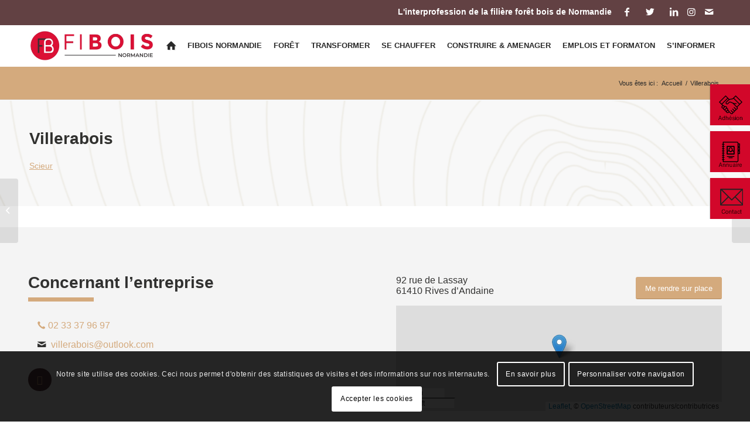

--- FILE ---
content_type: text/html; charset=UTF-8
request_url: https://www.fibois-normandie.fr/adherent/villerabois/
body_size: 23907
content:
<!DOCTYPE html>
<html lang="fr-FR" class="html_stretched responsive av-preloader-disabled  html_header_top html_logo_left html_main_nav_header html_menu_right html_custom html_header_sticky html_header_shrinking html_header_topbar_active html_mobile_menu_tablet html_header_searchicon_disabled html_content_align_center html_header_unstick_top html_header_stretch_disabled html_elegant-blog html_modern-blog html_av-submenu-hidden html_av-submenu-display-click html_av-overlay-full html_av-submenu-noclone html_entry_id_24940 av-cookies-consent-show-message-bar av-cookies-cookie-consent-enabled av-cookies-can-opt-out av-cookies-user-needs-accept-button avia-cookie-check-browser-settings av-default-lightbox av-no-preview html_text_menu_active av-mobile-menu-switch-default">
<head>
<meta charset="UTF-8" />
<!-- mobile setting -->
<meta name="viewport" content="width=device-width, initial-scale=1">
<!-- Scripts/CSS and wp_head hook -->
<meta name='robots' content='index, follow, max-image-preview:large, max-snippet:-1, max-video-preview:-1' />
<style>img:is([sizes="auto" i], [sizes^="auto," i]) { contain-intrinsic-size: 3000px 1500px }</style>
<script type='text/javascript'>
function avia_cookie_check_sessionStorage()
{
//	FF throws error when all cookies blocked !!
var sessionBlocked = false;
try
{
var test = sessionStorage.getItem( 'aviaCookieRefused' ) != null;
}
catch(e)
{
sessionBlocked = true;
}
var aviaCookieRefused = ! sessionBlocked ? sessionStorage.getItem( 'aviaCookieRefused' ) : null;
var html = document.getElementsByTagName('html')[0];
/**
* Set a class to avoid calls to sessionStorage
*/
if( sessionBlocked || aviaCookieRefused )
{
if( html.className.indexOf('av-cookies-session-refused') < 0 )
{
html.className += ' av-cookies-session-refused';
}
}
if( sessionBlocked || aviaCookieRefused || document.cookie.match(/aviaCookieConsent/) )
{
if( html.className.indexOf('av-cookies-user-silent-accept') >= 0 )
{
html.className = html.className.replace(/\bav-cookies-user-silent-accept\b/g, '');
}
}
}
avia_cookie_check_sessionStorage();
</script>
<!-- This site is optimized with the Yoast SEO plugin v19.13 - https://yoast.com/wordpress/plugins/seo/ -->
<title>Villerabois - Fibois Normandie</title>
<link rel="canonical" href="https://www.fibois-normandie.fr/adherent/villerabois/" />
<meta property="og:locale" content="fr_FR" />
<meta property="og:type" content="article" />
<meta property="og:title" content="Villerabois - Fibois Normandie" />
<meta property="og:url" content="https://www.fibois-normandie.fr/adherent/villerabois/" />
<meta property="og:site_name" content="Fibois Normandie" />
<meta property="article:publisher" content="https://www.facebook.com/pbnormandie/" />
<meta property="og:image" content="https://www.fibois-normandie.fr/wp-content/uploads/2025/01/villerabois.jpg" />
<meta property="og:image:width" content="40" />
<meta property="og:image:height" content="40" />
<meta property="og:image:type" content="image/jpeg" />
<meta name="twitter:card" content="summary_large_image" />
<meta name="twitter:site" content="@ProfessionsBois" />
<meta name="twitter:label1" content="Durée de lecture estimée" />
<meta name="twitter:data1" content="16 minutes" />
<script type="application/ld+json" class="yoast-schema-graph">{"@context":"https://schema.org","@graph":[{"@type":"WebPage","@id":"https://www.fibois-normandie.fr/adherent/villerabois/","url":"https://www.fibois-normandie.fr/adherent/villerabois/","name":"Villerabois - Fibois Normandie","isPartOf":{"@id":"https://www.fibois-normandie.fr/#website"},"datePublished":"2025-12-02T13:44:43+00:00","dateModified":"2025-12-02T13:44:43+00:00","breadcrumb":{"@id":"https://www.fibois-normandie.fr/adherent/villerabois/#breadcrumb"},"inLanguage":"fr-FR","potentialAction":[{"@type":"ReadAction","target":["https://www.fibois-normandie.fr/adherent/villerabois/"]}]},{"@type":"BreadcrumbList","@id":"https://www.fibois-normandie.fr/adherent/villerabois/#breadcrumb","itemListElement":[{"@type":"ListItem","position":1,"name":"Accueil","item":"https://www.fibois-normandie.fr/"},{"@type":"ListItem","position":2,"name":"Villerabois"}]},{"@type":"WebSite","@id":"https://www.fibois-normandie.fr/#website","url":"https://www.fibois-normandie.fr/","name":"Fibois Normandie","description":"Une forêt de professionnels à votre service en Normandie","potentialAction":[{"@type":"SearchAction","target":{"@type":"EntryPoint","urlTemplate":"https://www.fibois-normandie.fr/?s={search_term_string}"},"query-input":"required name=search_term_string"}],"inLanguage":"fr-FR"}]}</script>
<!-- / Yoast SEO plugin. -->
<link rel="alternate" type="application/rss+xml" title="Fibois Normandie &raquo; Flux" href="https://www.fibois-normandie.fr/feed/" />
<link rel="alternate" type="application/rss+xml" title="Fibois Normandie &raquo; Flux des commentaires" href="https://www.fibois-normandie.fr/comments/feed/" />
<link rel="alternate" type="text/calendar" title="Fibois Normandie &raquo; Flux iCal" href="https://www.fibois-normandie.fr/evenements/?ical=1" />
<!-- <link rel='stylesheet' id='lpdw_test_personnalite_admin_css-css' href='https://www.fibois-normandie.fr/wp-content/plugins/lpdw_test_personnalite/css/admin.css?ver=6.8.3' type='text/css' media='all' /> -->
<!-- <link rel='stylesheet' id='style_pc-css' href='https://www.fibois-normandie.fr/wp-content/themes/enfold_child/style_pc.css?ver=6.8.3' type='text/css' media='all' /> -->
<!-- <link rel='stylesheet' id='style_tablette-css' href='https://www.fibois-normandie.fr/wp-content/themes/enfold_child/style_tablette.css?ver=6.8.3' type='text/css' media='all' /> -->
<!-- <link rel='stylesheet' id='style_smartphone-css' href='https://www.fibois-normandie.fr/wp-content/themes/enfold_child/style_smartphone.css?ver=6.8.3' type='text/css' media='all' /> -->
<!-- <link rel='stylesheet' id='avia-grid-css' href='https://www.fibois-normandie.fr/wp-content/themes/enfold/css/grid.css?ver=4.9.2.3' type='text/css' media='all' /> -->
<!-- <link rel='stylesheet' id='avia-base-css' href='https://www.fibois-normandie.fr/wp-content/themes/enfold/css/base.css?ver=4.9.2.3' type='text/css' media='all' /> -->
<!-- <link rel='stylesheet' id='avia-layout-css' href='https://www.fibois-normandie.fr/wp-content/themes/enfold/css/layout.css?ver=4.9.2.3' type='text/css' media='all' /> -->
<!-- <link rel='stylesheet' id='avia-module-events-upcoming-slider-css' href='https://www.fibois-normandie.fr/wp-content/themes/enfold_child/shortcodes/events_upcoming_slider/events_upcoming_slider.css?ver=6.8.3' type='text/css' media='all' /> -->
<!-- <link rel='stylesheet' id='avia-module-slideshow-css' href='https://www.fibois-normandie.fr/wp-content/themes/enfold/config-templatebuilder/avia-shortcodes/slideshow/slideshow.css?ver=6.8.3' type='text/css' media='all' /> -->
<!-- <link rel='stylesheet' id='avia-module-postslider-css' href='https://www.fibois-normandie.fr/wp-content/themes/enfold/config-templatebuilder/avia-shortcodes/postslider/postslider.css?ver=6.8.3' type='text/css' media='all' /> -->
<!-- <link rel='stylesheet' id='avia-module-audioplayer-css' href='https://www.fibois-normandie.fr/wp-content/themes/enfold/config-templatebuilder/avia-shortcodes/audio-player/audio-player.css?ver=6.8.3' type='text/css' media='all' /> -->
<!-- <link rel='stylesheet' id='avia-module-blog-css' href='https://www.fibois-normandie.fr/wp-content/themes/enfold/config-templatebuilder/avia-shortcodes/blog/blog.css?ver=6.8.3' type='text/css' media='all' /> -->
<!-- <link rel='stylesheet' id='avia-module-button-css' href='https://www.fibois-normandie.fr/wp-content/themes/enfold/config-templatebuilder/avia-shortcodes/buttons/buttons.css?ver=6.8.3' type='text/css' media='all' /> -->
<!-- <link rel='stylesheet' id='avia-module-buttonrow-css' href='https://www.fibois-normandie.fr/wp-content/themes/enfold/config-templatebuilder/avia-shortcodes/buttonrow/buttonrow.css?ver=6.8.3' type='text/css' media='all' /> -->
<!-- <link rel='stylesheet' id='avia-module-button-fullwidth-css' href='https://www.fibois-normandie.fr/wp-content/themes/enfold/config-templatebuilder/avia-shortcodes/buttons_fullwidth/buttons_fullwidth.css?ver=6.8.3' type='text/css' media='all' /> -->
<!-- <link rel='stylesheet' id='avia-module-catalogue-css' href='https://www.fibois-normandie.fr/wp-content/themes/enfold/config-templatebuilder/avia-shortcodes/catalogue/catalogue.css?ver=6.8.3' type='text/css' media='all' /> -->
<!-- <link rel='stylesheet' id='avia-module-comments-css' href='https://www.fibois-normandie.fr/wp-content/themes/enfold/config-templatebuilder/avia-shortcodes/comments/comments.css?ver=6.8.3' type='text/css' media='all' /> -->
<!-- <link rel='stylesheet' id='avia-module-contact-css' href='https://www.fibois-normandie.fr/wp-content/themes/enfold/config-templatebuilder/avia-shortcodes/contact/contact.css?ver=6.8.3' type='text/css' media='all' /> -->
<!-- <link rel='stylesheet' id='avia-module-slideshow-contentpartner-css' href='https://www.fibois-normandie.fr/wp-content/themes/enfold/config-templatebuilder/avia-shortcodes/contentslider/contentslider.css?ver=6.8.3' type='text/css' media='all' /> -->
<!-- <link rel='stylesheet' id='avia-module-countdown-css' href='https://www.fibois-normandie.fr/wp-content/themes/enfold/config-templatebuilder/avia-shortcodes/countdown/countdown.css?ver=6.8.3' type='text/css' media='all' /> -->
<!-- <link rel='stylesheet' id='avia-module-events-upcoming-css' href='https://www.fibois-normandie.fr/wp-content/themes/enfold/config-templatebuilder/avia-shortcodes/events_upcoming/events_upcoming.css?ver=6.8.3' type='text/css' media='all' /> -->
<!-- <link rel='stylesheet' id='avia-module-gallery-css' href='https://www.fibois-normandie.fr/wp-content/themes/enfold/config-templatebuilder/avia-shortcodes/gallery/gallery.css?ver=6.8.3' type='text/css' media='all' /> -->
<!-- <link rel='stylesheet' id='avia-module-gallery-hor-css' href='https://www.fibois-normandie.fr/wp-content/themes/enfold/config-templatebuilder/avia-shortcodes/gallery_horizontal/gallery_horizontal.css?ver=6.8.3' type='text/css' media='all' /> -->
<!-- <link rel='stylesheet' id='avia-module-maps-css' href='https://www.fibois-normandie.fr/wp-content/themes/enfold/config-templatebuilder/avia-shortcodes/google_maps/google_maps.css?ver=6.8.3' type='text/css' media='all' /> -->
<!-- <link rel='stylesheet' id='avia-module-gridrow-css' href='https://www.fibois-normandie.fr/wp-content/themes/enfold/config-templatebuilder/avia-shortcodes/grid_row/grid_row.css?ver=6.8.3' type='text/css' media='all' /> -->
<!-- <link rel='stylesheet' id='avia-module-heading-css' href='https://www.fibois-normandie.fr/wp-content/themes/enfold/config-templatebuilder/avia-shortcodes/heading/heading.css?ver=6.8.3' type='text/css' media='all' /> -->
<!-- <link rel='stylesheet' id='avia-module-rotator-css' href='https://www.fibois-normandie.fr/wp-content/themes/enfold/config-templatebuilder/avia-shortcodes/headline_rotator/headline_rotator.css?ver=6.8.3' type='text/css' media='all' /> -->
<!-- <link rel='stylesheet' id='avia-module-hr-css' href='https://www.fibois-normandie.fr/wp-content/themes/enfold/config-templatebuilder/avia-shortcodes/hr/hr.css?ver=6.8.3' type='text/css' media='all' /> -->
<!-- <link rel='stylesheet' id='avia-module-icon-css' href='https://www.fibois-normandie.fr/wp-content/themes/enfold/config-templatebuilder/avia-shortcodes/icon/icon.css?ver=6.8.3' type='text/css' media='all' /> -->
<!-- <link rel='stylesheet' id='avia-module-iconbox-css' href='https://www.fibois-normandie.fr/wp-content/themes/enfold/config-templatebuilder/avia-shortcodes/iconbox/iconbox.css?ver=6.8.3' type='text/css' media='all' /> -->
<!-- <link rel='stylesheet' id='avia-module-icongrid-css' href='https://www.fibois-normandie.fr/wp-content/themes/enfold/config-templatebuilder/avia-shortcodes/icongrid/icongrid.css?ver=6.8.3' type='text/css' media='all' /> -->
<!-- <link rel='stylesheet' id='avia-module-iconlist-css' href='https://www.fibois-normandie.fr/wp-content/themes/enfold/config-templatebuilder/avia-shortcodes/iconlist/iconlist.css?ver=6.8.3' type='text/css' media='all' /> -->
<!-- <link rel='stylesheet' id='avia-module-image-css' href='https://www.fibois-normandie.fr/wp-content/themes/enfold/config-templatebuilder/avia-shortcodes/image/image.css?ver=6.8.3' type='text/css' media='all' /> -->
<!-- <link rel='stylesheet' id='avia-module-hotspot-css' href='https://www.fibois-normandie.fr/wp-content/themes/enfold/config-templatebuilder/avia-shortcodes/image_hotspots/image_hotspots.css?ver=6.8.3' type='text/css' media='all' /> -->
<!-- <link rel='stylesheet' id='avia-module-magazine-css' href='https://www.fibois-normandie.fr/wp-content/themes/enfold/config-templatebuilder/avia-shortcodes/magazine/magazine.css?ver=6.8.3' type='text/css' media='all' /> -->
<!-- <link rel='stylesheet' id='avia-module-masonry-css' href='https://www.fibois-normandie.fr/wp-content/themes/enfold/config-templatebuilder/avia-shortcodes/masonry_entries/masonry_entries.css?ver=6.8.3' type='text/css' media='all' /> -->
<!-- <link rel='stylesheet' id='avia-siteloader-css' href='https://www.fibois-normandie.fr/wp-content/themes/enfold/css/avia-snippet-site-preloader.css?ver=6.8.3' type='text/css' media='all' /> -->
<!-- <link rel='stylesheet' id='avia-module-menu-css' href='https://www.fibois-normandie.fr/wp-content/themes/enfold/config-templatebuilder/avia-shortcodes/menu/menu.css?ver=6.8.3' type='text/css' media='all' /> -->
<!-- <link rel='stylesheet' id='avia-module-notification-css' href='https://www.fibois-normandie.fr/wp-content/themes/enfold/config-templatebuilder/avia-shortcodes/notification/notification.css?ver=6.8.3' type='text/css' media='all' /> -->
<!-- <link rel='stylesheet' id='avia-module-numbers-css' href='https://www.fibois-normandie.fr/wp-content/themes/enfold/config-templatebuilder/avia-shortcodes/numbers/numbers.css?ver=6.8.3' type='text/css' media='all' /> -->
<!-- <link rel='stylesheet' id='avia-module-portfolio-css' href='https://www.fibois-normandie.fr/wp-content/themes/enfold/config-templatebuilder/avia-shortcodes/portfolio/portfolio.css?ver=6.8.3' type='text/css' media='all' /> -->
<!-- <link rel='stylesheet' id='avia-module-post-metadata-css' href='https://www.fibois-normandie.fr/wp-content/themes/enfold/config-templatebuilder/avia-shortcodes/post_metadata/post_metadata.css?ver=6.8.3' type='text/css' media='all' /> -->
<!-- <link rel='stylesheet' id='avia-module-progress-bar-css' href='https://www.fibois-normandie.fr/wp-content/themes/enfold/config-templatebuilder/avia-shortcodes/progressbar/progressbar.css?ver=6.8.3' type='text/css' media='all' /> -->
<!-- <link rel='stylesheet' id='avia-module-promobox-css' href='https://www.fibois-normandie.fr/wp-content/themes/enfold/config-templatebuilder/avia-shortcodes/promobox/promobox.css?ver=6.8.3' type='text/css' media='all' /> -->
<!-- <link rel='stylesheet' id='avia-sc-search-css' href='https://www.fibois-normandie.fr/wp-content/themes/enfold/config-templatebuilder/avia-shortcodes/search/search.css?ver=6.8.3' type='text/css' media='all' /> -->
<!-- <link rel='stylesheet' id='avia-module-slideshow-accordion-css' href='https://www.fibois-normandie.fr/wp-content/themes/enfold/config-templatebuilder/avia-shortcodes/slideshow_accordion/slideshow_accordion.css?ver=6.8.3' type='text/css' media='all' /> -->
<!-- <link rel='stylesheet' id='avia-module-slideshow-feature-image-css' href='https://www.fibois-normandie.fr/wp-content/themes/enfold/config-templatebuilder/avia-shortcodes/slideshow_feature_image/slideshow_feature_image.css?ver=6.8.3' type='text/css' media='all' /> -->
<!-- <link rel='stylesheet' id='avia-module-slideshow-fullsize-css' href='https://www.fibois-normandie.fr/wp-content/themes/enfold/config-templatebuilder/avia-shortcodes/slideshow_fullsize/slideshow_fullsize.css?ver=6.8.3' type='text/css' media='all' /> -->
<!-- <link rel='stylesheet' id='avia-module-slideshow-fullscreen-css' href='https://www.fibois-normandie.fr/wp-content/themes/enfold/config-templatebuilder/avia-shortcodes/slideshow_fullscreen/slideshow_fullscreen.css?ver=6.8.3' type='text/css' media='all' /> -->
<!-- <link rel='stylesheet' id='avia-module-slideshow-ls-css' href='https://www.fibois-normandie.fr/wp-content/themes/enfold/config-templatebuilder/avia-shortcodes/slideshow_layerslider/slideshow_layerslider.css?ver=6.8.3' type='text/css' media='all' /> -->
<!-- <link rel='stylesheet' id='avia-module-social-css' href='https://www.fibois-normandie.fr/wp-content/themes/enfold/config-templatebuilder/avia-shortcodes/social_share/social_share.css?ver=6.8.3' type='text/css' media='all' /> -->
<!-- <link rel='stylesheet' id='avia-module-tabsection-css' href='https://www.fibois-normandie.fr/wp-content/themes/enfold/config-templatebuilder/avia-shortcodes/tab_section/tab_section.css?ver=6.8.3' type='text/css' media='all' /> -->
<!-- <link rel='stylesheet' id='avia-module-table-css' href='https://www.fibois-normandie.fr/wp-content/themes/enfold/config-templatebuilder/avia-shortcodes/table/table.css?ver=6.8.3' type='text/css' media='all' /> -->
<!-- <link rel='stylesheet' id='avia-module-tabs-css' href='https://www.fibois-normandie.fr/wp-content/themes/enfold/config-templatebuilder/avia-shortcodes/tabs/tabs.css?ver=6.8.3' type='text/css' media='all' /> -->
<!-- <link rel='stylesheet' id='avia-module-team-css' href='https://www.fibois-normandie.fr/wp-content/themes/enfold/config-templatebuilder/avia-shortcodes/team/team.css?ver=6.8.3' type='text/css' media='all' /> -->
<!-- <link rel='stylesheet' id='avia-module-testimonials-css' href='https://www.fibois-normandie.fr/wp-content/themes/enfold/config-templatebuilder/avia-shortcodes/testimonials/testimonials.css?ver=6.8.3' type='text/css' media='all' /> -->
<!-- <link rel='stylesheet' id='avia-module-timeline-css' href='https://www.fibois-normandie.fr/wp-content/themes/enfold/config-templatebuilder/avia-shortcodes/timeline/timeline.css?ver=6.8.3' type='text/css' media='all' /> -->
<!-- <link rel='stylesheet' id='avia-module-toggles-css' href='https://www.fibois-normandie.fr/wp-content/themes/enfold/config-templatebuilder/avia-shortcodes/toggles/toggles.css?ver=6.8.3' type='text/css' media='all' /> -->
<!-- <link rel='stylesheet' id='avia-module-video-css' href='https://www.fibois-normandie.fr/wp-content/themes/enfold/config-templatebuilder/avia-shortcodes/video/video.css?ver=6.8.3' type='text/css' media='all' /> -->
<!-- <link rel='stylesheet' id='tribe-common-skeleton-style-css' href='https://www.fibois-normandie.fr/wp-content/plugins/the-events-calendar/common/src/resources/css/common-skeleton.min.css?ver=4.10.3' type='text/css' media='all' /> -->
<!-- <link rel='stylesheet' id='tribe-tooltip-css' href='https://www.fibois-normandie.fr/wp-content/plugins/the-events-calendar/common/src/resources/css/tooltip.min.css?ver=4.10.3' type='text/css' media='all' /> -->
<!-- <link rel='stylesheet' id='wp-block-library-css' href='https://www.fibois-normandie.fr/wp-includes/css/dist/block-library/style.min.css?ver=6.8.3' type='text/css' media='all' /> -->
<link rel="stylesheet" type="text/css" href="//www.fibois-normandie.fr/wp-content/cache/wpfc-minified/322zoekn/c86zt.css" media="all"/>
<style id='classic-theme-styles-inline-css' type='text/css'>
/*! This file is auto-generated */
.wp-block-button__link{color:#fff;background-color:#32373c;border-radius:9999px;box-shadow:none;text-decoration:none;padding:calc(.667em + 2px) calc(1.333em + 2px);font-size:1.125em}.wp-block-file__button{background:#32373c;color:#fff;text-decoration:none}
</style>
<style id='global-styles-inline-css' type='text/css'>
:root{--wp--preset--aspect-ratio--square: 1;--wp--preset--aspect-ratio--4-3: 4/3;--wp--preset--aspect-ratio--3-4: 3/4;--wp--preset--aspect-ratio--3-2: 3/2;--wp--preset--aspect-ratio--2-3: 2/3;--wp--preset--aspect-ratio--16-9: 16/9;--wp--preset--aspect-ratio--9-16: 9/16;--wp--preset--color--black: #000000;--wp--preset--color--cyan-bluish-gray: #abb8c3;--wp--preset--color--white: #ffffff;--wp--preset--color--pale-pink: #f78da7;--wp--preset--color--vivid-red: #cf2e2e;--wp--preset--color--luminous-vivid-orange: #ff6900;--wp--preset--color--luminous-vivid-amber: #fcb900;--wp--preset--color--light-green-cyan: #7bdcb5;--wp--preset--color--vivid-green-cyan: #00d084;--wp--preset--color--pale-cyan-blue: #8ed1fc;--wp--preset--color--vivid-cyan-blue: #0693e3;--wp--preset--color--vivid-purple: #9b51e0;--wp--preset--gradient--vivid-cyan-blue-to-vivid-purple: linear-gradient(135deg,rgba(6,147,227,1) 0%,rgb(155,81,224) 100%);--wp--preset--gradient--light-green-cyan-to-vivid-green-cyan: linear-gradient(135deg,rgb(122,220,180) 0%,rgb(0,208,130) 100%);--wp--preset--gradient--luminous-vivid-amber-to-luminous-vivid-orange: linear-gradient(135deg,rgba(252,185,0,1) 0%,rgba(255,105,0,1) 100%);--wp--preset--gradient--luminous-vivid-orange-to-vivid-red: linear-gradient(135deg,rgba(255,105,0,1) 0%,rgb(207,46,46) 100%);--wp--preset--gradient--very-light-gray-to-cyan-bluish-gray: linear-gradient(135deg,rgb(238,238,238) 0%,rgb(169,184,195) 100%);--wp--preset--gradient--cool-to-warm-spectrum: linear-gradient(135deg,rgb(74,234,220) 0%,rgb(151,120,209) 20%,rgb(207,42,186) 40%,rgb(238,44,130) 60%,rgb(251,105,98) 80%,rgb(254,248,76) 100%);--wp--preset--gradient--blush-light-purple: linear-gradient(135deg,rgb(255,206,236) 0%,rgb(152,150,240) 100%);--wp--preset--gradient--blush-bordeaux: linear-gradient(135deg,rgb(254,205,165) 0%,rgb(254,45,45) 50%,rgb(107,0,62) 100%);--wp--preset--gradient--luminous-dusk: linear-gradient(135deg,rgb(255,203,112) 0%,rgb(199,81,192) 50%,rgb(65,88,208) 100%);--wp--preset--gradient--pale-ocean: linear-gradient(135deg,rgb(255,245,203) 0%,rgb(182,227,212) 50%,rgb(51,167,181) 100%);--wp--preset--gradient--electric-grass: linear-gradient(135deg,rgb(202,248,128) 0%,rgb(113,206,126) 100%);--wp--preset--gradient--midnight: linear-gradient(135deg,rgb(2,3,129) 0%,rgb(40,116,252) 100%);--wp--preset--font-size--small: 13px;--wp--preset--font-size--medium: 20px;--wp--preset--font-size--large: 36px;--wp--preset--font-size--x-large: 42px;--wp--preset--spacing--20: 0.44rem;--wp--preset--spacing--30: 0.67rem;--wp--preset--spacing--40: 1rem;--wp--preset--spacing--50: 1.5rem;--wp--preset--spacing--60: 2.25rem;--wp--preset--spacing--70: 3.38rem;--wp--preset--spacing--80: 5.06rem;--wp--preset--shadow--natural: 6px 6px 9px rgba(0, 0, 0, 0.2);--wp--preset--shadow--deep: 12px 12px 50px rgba(0, 0, 0, 0.4);--wp--preset--shadow--sharp: 6px 6px 0px rgba(0, 0, 0, 0.2);--wp--preset--shadow--outlined: 6px 6px 0px -3px rgba(255, 255, 255, 1), 6px 6px rgba(0, 0, 0, 1);--wp--preset--shadow--crisp: 6px 6px 0px rgba(0, 0, 0, 1);}:where(.is-layout-flex){gap: 0.5em;}:where(.is-layout-grid){gap: 0.5em;}body .is-layout-flex{display: flex;}.is-layout-flex{flex-wrap: wrap;align-items: center;}.is-layout-flex > :is(*, div){margin: 0;}body .is-layout-grid{display: grid;}.is-layout-grid > :is(*, div){margin: 0;}:where(.wp-block-columns.is-layout-flex){gap: 2em;}:where(.wp-block-columns.is-layout-grid){gap: 2em;}:where(.wp-block-post-template.is-layout-flex){gap: 1.25em;}:where(.wp-block-post-template.is-layout-grid){gap: 1.25em;}.has-black-color{color: var(--wp--preset--color--black) !important;}.has-cyan-bluish-gray-color{color: var(--wp--preset--color--cyan-bluish-gray) !important;}.has-white-color{color: var(--wp--preset--color--white) !important;}.has-pale-pink-color{color: var(--wp--preset--color--pale-pink) !important;}.has-vivid-red-color{color: var(--wp--preset--color--vivid-red) !important;}.has-luminous-vivid-orange-color{color: var(--wp--preset--color--luminous-vivid-orange) !important;}.has-luminous-vivid-amber-color{color: var(--wp--preset--color--luminous-vivid-amber) !important;}.has-light-green-cyan-color{color: var(--wp--preset--color--light-green-cyan) !important;}.has-vivid-green-cyan-color{color: var(--wp--preset--color--vivid-green-cyan) !important;}.has-pale-cyan-blue-color{color: var(--wp--preset--color--pale-cyan-blue) !important;}.has-vivid-cyan-blue-color{color: var(--wp--preset--color--vivid-cyan-blue) !important;}.has-vivid-purple-color{color: var(--wp--preset--color--vivid-purple) !important;}.has-black-background-color{background-color: var(--wp--preset--color--black) !important;}.has-cyan-bluish-gray-background-color{background-color: var(--wp--preset--color--cyan-bluish-gray) !important;}.has-white-background-color{background-color: var(--wp--preset--color--white) !important;}.has-pale-pink-background-color{background-color: var(--wp--preset--color--pale-pink) !important;}.has-vivid-red-background-color{background-color: var(--wp--preset--color--vivid-red) !important;}.has-luminous-vivid-orange-background-color{background-color: var(--wp--preset--color--luminous-vivid-orange) !important;}.has-luminous-vivid-amber-background-color{background-color: var(--wp--preset--color--luminous-vivid-amber) !important;}.has-light-green-cyan-background-color{background-color: var(--wp--preset--color--light-green-cyan) !important;}.has-vivid-green-cyan-background-color{background-color: var(--wp--preset--color--vivid-green-cyan) !important;}.has-pale-cyan-blue-background-color{background-color: var(--wp--preset--color--pale-cyan-blue) !important;}.has-vivid-cyan-blue-background-color{background-color: var(--wp--preset--color--vivid-cyan-blue) !important;}.has-vivid-purple-background-color{background-color: var(--wp--preset--color--vivid-purple) !important;}.has-black-border-color{border-color: var(--wp--preset--color--black) !important;}.has-cyan-bluish-gray-border-color{border-color: var(--wp--preset--color--cyan-bluish-gray) !important;}.has-white-border-color{border-color: var(--wp--preset--color--white) !important;}.has-pale-pink-border-color{border-color: var(--wp--preset--color--pale-pink) !important;}.has-vivid-red-border-color{border-color: var(--wp--preset--color--vivid-red) !important;}.has-luminous-vivid-orange-border-color{border-color: var(--wp--preset--color--luminous-vivid-orange) !important;}.has-luminous-vivid-amber-border-color{border-color: var(--wp--preset--color--luminous-vivid-amber) !important;}.has-light-green-cyan-border-color{border-color: var(--wp--preset--color--light-green-cyan) !important;}.has-vivid-green-cyan-border-color{border-color: var(--wp--preset--color--vivid-green-cyan) !important;}.has-pale-cyan-blue-border-color{border-color: var(--wp--preset--color--pale-cyan-blue) !important;}.has-vivid-cyan-blue-border-color{border-color: var(--wp--preset--color--vivid-cyan-blue) !important;}.has-vivid-purple-border-color{border-color: var(--wp--preset--color--vivid-purple) !important;}.has-vivid-cyan-blue-to-vivid-purple-gradient-background{background: var(--wp--preset--gradient--vivid-cyan-blue-to-vivid-purple) !important;}.has-light-green-cyan-to-vivid-green-cyan-gradient-background{background: var(--wp--preset--gradient--light-green-cyan-to-vivid-green-cyan) !important;}.has-luminous-vivid-amber-to-luminous-vivid-orange-gradient-background{background: var(--wp--preset--gradient--luminous-vivid-amber-to-luminous-vivid-orange) !important;}.has-luminous-vivid-orange-to-vivid-red-gradient-background{background: var(--wp--preset--gradient--luminous-vivid-orange-to-vivid-red) !important;}.has-very-light-gray-to-cyan-bluish-gray-gradient-background{background: var(--wp--preset--gradient--very-light-gray-to-cyan-bluish-gray) !important;}.has-cool-to-warm-spectrum-gradient-background{background: var(--wp--preset--gradient--cool-to-warm-spectrum) !important;}.has-blush-light-purple-gradient-background{background: var(--wp--preset--gradient--blush-light-purple) !important;}.has-blush-bordeaux-gradient-background{background: var(--wp--preset--gradient--blush-bordeaux) !important;}.has-luminous-dusk-gradient-background{background: var(--wp--preset--gradient--luminous-dusk) !important;}.has-pale-ocean-gradient-background{background: var(--wp--preset--gradient--pale-ocean) !important;}.has-electric-grass-gradient-background{background: var(--wp--preset--gradient--electric-grass) !important;}.has-midnight-gradient-background{background: var(--wp--preset--gradient--midnight) !important;}.has-small-font-size{font-size: var(--wp--preset--font-size--small) !important;}.has-medium-font-size{font-size: var(--wp--preset--font-size--medium) !important;}.has-large-font-size{font-size: var(--wp--preset--font-size--large) !important;}.has-x-large-font-size{font-size: var(--wp--preset--font-size--x-large) !important;}
:where(.wp-block-post-template.is-layout-flex){gap: 1.25em;}:where(.wp-block-post-template.is-layout-grid){gap: 1.25em;}
:where(.wp-block-columns.is-layout-flex){gap: 2em;}:where(.wp-block-columns.is-layout-grid){gap: 2em;}
:root :where(.wp-block-pullquote){font-size: 1.5em;line-height: 1.6;}
</style>
<!-- <link rel='stylesheet' id='lpdw-annuaire-css' href='https://www.fibois-normandie.fr/wp-content/plugins/lpdw-annuaire/public/css/lpdw-annuaire-public.css?ver=1.0.0' type='text/css' media='all' /> -->
<!-- <link rel='stylesheet' id='jquery_calendar_css-css' href='https://www.fibois-normandie.fr/wp-content/themes/enfold_child/js/Mini-Event-Calendar-Plugin-jQuery/mini-event-calendar.css?ver=6.8.3' type='text/css' media='all' /> -->
<!-- <link rel='stylesheet' id='avia-scs-css' href='https://www.fibois-normandie.fr/wp-content/themes/enfold/css/shortcodes.css?ver=4.9.2.3' type='text/css' media='all' /> -->
<link rel="stylesheet" type="text/css" href="//www.fibois-normandie.fr/wp-content/cache/wpfc-minified/1fv7rlfd/c86zt.css" media="all"/>
<!-- <link rel='stylesheet' id='avia-popup-css-css' href='https://www.fibois-normandie.fr/wp-content/themes/enfold/js/aviapopup/magnific-popup.css?ver=4.9.2.3' type='text/css' media='screen' /> -->
<!-- <link rel='stylesheet' id='avia-lightbox-css' href='https://www.fibois-normandie.fr/wp-content/themes/enfold/css/avia-snippet-lightbox.css?ver=4.9.2.3' type='text/css' media='screen' /> -->
<link rel="stylesheet" type="text/css" href="//www.fibois-normandie.fr/wp-content/cache/wpfc-minified/95zz11aq/c86zt.css" media="screen"/>
<!-- <link rel='stylesheet' id='avia-dynamic-css' href='https://www.fibois-normandie.fr/wp-content/uploads/dynamic_avia/lpdw_config.css?ver=68f7471a7e42f' type='text/css' media='all' /> -->
<!-- <link rel='stylesheet' id='avia-custom-css' href='https://www.fibois-normandie.fr/wp-content/themes/enfold/css/custom.css?ver=4.9.2.3' type='text/css' media='all' /> -->
<!-- <link rel='stylesheet' id='avia-style-css' href='https://www.fibois-normandie.fr/wp-content/themes/enfold_child/style.css?ver=4.9.2.3' type='text/css' media='all' /> -->
<!-- <link rel='stylesheet' id='avia-events-cal-css' href='https://www.fibois-normandie.fr/wp-content/themes/enfold/config-events-calendar/event-mod.css?ver=6.8.3' type='text/css' media='all' /> -->
<link rel="stylesheet" type="text/css" href="//www.fibois-normandie.fr/wp-content/cache/wpfc-minified/2z4yzutk/c86zt.css" media="all"/>
<!-- <link rel='stylesheet' id='avia-cookie-css-css' href='https://www.fibois-normandie.fr/wp-content/themes/enfold/css/avia-snippet-cookieconsent.css?ver=4.9.2.3' type='text/css' media='screen' /> -->
<link rel="stylesheet" type="text/css" href="//www.fibois-normandie.fr/wp-content/cache/wpfc-minified/1bp10pgg/c86zt.css" media="screen"/>
<!-- <link rel='stylesheet' id='avia-single-post-24940-css' href='https://www.fibois-normandie.fr/wp-content/uploads/avia_posts_css/post-24940.css?ver=ver-1761038504' type='text/css' media='all' /> -->
<link rel="stylesheet" type="text/css" href="//www.fibois-normandie.fr/wp-content/cache/wpfc-minified/gh7vehy/cbtkx.css" media="all"/>
<script src='//www.fibois-normandie.fr/wp-content/cache/wpfc-minified/7wnypt17/c86zt.js' type="text/javascript"></script>
<!-- <script type="text/javascript" src="https://www.fibois-normandie.fr/wp-includes/js/jquery/jquery.min.js?ver=3.7.1" id="jquery-core-js"></script> -->
<!-- <script type="text/javascript" src="https://www.fibois-normandie.fr/wp-content/plugins/lpdw-annuaire/public/js/lpdw-annuaire-public.js?ver=1.0.0" id="lpdw-annuaire-js"></script> -->
<!-- <script type="text/javascript" src="https://www.fibois-normandie.fr/wp-content/themes/enfold/js/avia-compat.js?ver=4.9.2.3" id="avia-compat-js"></script> -->
<link rel="https://api.w.org/" href="https://www.fibois-normandie.fr/wp-json/" /><link rel="alternate" title="JSON" type="application/json" href="https://www.fibois-normandie.fr/wp-json/wp/v2/adherent/24940" /><link rel="EditURI" type="application/rsd+xml" title="RSD" href="https://www.fibois-normandie.fr/xmlrpc.php?rsd" />
<meta name="generator" content="WordPress 6.8.3" />
<link rel='shortlink' href='https://www.fibois-normandie.fr/?p=24940' />
<link rel="alternate" title="oEmbed (JSON)" type="application/json+oembed" href="https://www.fibois-normandie.fr/wp-json/oembed/1.0/embed?url=https%3A%2F%2Fwww.fibois-normandie.fr%2Fadherent%2Fvillerabois%2F" />
<link rel="alternate" title="oEmbed (XML)" type="text/xml+oembed" href="https://www.fibois-normandie.fr/wp-json/oembed/1.0/embed?url=https%3A%2F%2Fwww.fibois-normandie.fr%2Fadherent%2Fvillerabois%2F&#038;format=xml" />
<meta name="tec-api-version" content="v1"><meta name="tec-api-origin" content="https://www.fibois-normandie.fr"><link rel="https://theeventscalendar.com/" href="https://www.fibois-normandie.fr/wp-json/tribe/events/v1/" /><link rel="profile" href="http://gmpg.org/xfn/11" />
<link rel="alternate" type="application/rss+xml" title="Fibois Normandie RSS2 Feed" href="https://www.fibois-normandie.fr/feed/" />
<link rel="pingback" href="https://www.fibois-normandie.fr/xmlrpc.php" />
<style type='text/css' media='screen'>
#top #header_main > .container, #top #header_main > .container .main_menu  .av-main-nav > li > a, #top #header_main #menu-item-shop .cart_dropdown_link{ height:70px; line-height: 70px; }
.html_top_nav_header .av-logo-container{ height:70px;  }
.html_header_top.html_header_sticky #top #wrap_all #main{ padding-top:100px; } 
</style>
<!--[if lt IE 9]><script src="https://www.fibois-normandie.fr/wp-content/themes/enfold/js/html5shiv.js"></script><![endif]-->
<link rel="icon" href="/wp-content/uploads/2021/02/favicon.ico" type="image/x-icon">
<style type="text/css">.wpa-field--website_address, .adverts-field-name-website_address { display: none !important }</style><style type='text/css'>
@font-face {font-family: 'entypo-fontello'; font-weight: normal; font-style: normal; font-display: auto;
src: url('https://www.fibois-normandie.fr/wp-content/themes/enfold/config-templatebuilder/avia-template-builder/assets/fonts/entypo-fontello.woff2') format('woff2'),
url('https://www.fibois-normandie.fr/wp-content/themes/enfold/config-templatebuilder/avia-template-builder/assets/fonts/entypo-fontello.woff') format('woff'),
url('https://www.fibois-normandie.fr/wp-content/themes/enfold/config-templatebuilder/avia-template-builder/assets/fonts/entypo-fontello.ttf') format('truetype'),
url('https://www.fibois-normandie.fr/wp-content/themes/enfold/config-templatebuilder/avia-template-builder/assets/fonts/entypo-fontello.svg#entypo-fontello') format('svg'),
url('https://www.fibois-normandie.fr/wp-content/themes/enfold/config-templatebuilder/avia-template-builder/assets/fonts/entypo-fontello.eot'),
url('https://www.fibois-normandie.fr/wp-content/themes/enfold/config-templatebuilder/avia-template-builder/assets/fonts/entypo-fontello.eot?#iefix') format('embedded-opentype');
} #top .avia-font-entypo-fontello, body .avia-font-entypo-fontello, html body [data-av_iconfont='entypo-fontello']:before{ font-family: 'entypo-fontello'; }
</style>
</head>
<body id="top" class="wp-singular adherent-template-default single single-adherent postid-24940 wp-theme-enfold wp-child-theme-enfold_child stretched rtl_columns av-curtain-numeric helvetica-websave helvetica tribe-no-js avia-responsive-images-support" itemscope="itemscope" itemtype="https://schema.org/WebPage" >
<div id='wrap_all'>
<header id='header' class='all_colors header_color light_bg_color  av_header_top av_logo_left av_main_nav_header av_menu_right av_custom av_header_sticky av_header_shrinking av_header_stretch_disabled av_mobile_menu_tablet av_header_searchicon_disabled av_header_unstick_top av_bottom_nav_disabled  av_header_border_disabled'  role="banner" itemscope="itemscope" itemtype="https://schema.org/WPHeader" >
<div id="fb-root"></div>
<script>(function(d, s, id) {
var js, fjs = d.getElementsByTagName(s)[0];
if (d.getElementById(id)) return;
js = d.createElement(s); js.id = id;
js.src = 'https://connect.facebook.net/fr_FR/sdk.js#xfbml=1&version=v3.0&appId=212487258789376&autoLogAppEvents=1';
fjs.parentNode.insertBefore(js, fjs);
}(document, 'script', 'facebook-jssdk'));</script>
<div id='header_meta' class='container_wrap container_wrap_meta  av_icon_active_right av_extra_header_active av_entry_id_24940'>
<div class='container'>
<ul class='noLightbox social_bookmarks icon_count_5'><li class='social_bookmarks_facebook av-social-link-facebook social_icon_1'><a target="_blank" aria-label="Lien vers Facebook" href='https://www.facebook.com/pbnormandie/' aria-hidden='false' data-av_icon='' data-av_iconfont='entypo-fontello' title='Facebook' rel="noopener"><span class='avia_hidden_link_text'>Facebook</span></a></li><li class='social_bookmarks_twitter av-social-link-twitter social_icon_2'><a target="_blank" aria-label="Lien vers Twitter" href='https://twitter.com/ProfessionsBois' aria-hidden='false' data-av_icon='' data-av_iconfont='entypo-fontello' title='Twitter' rel="noopener"><span class='avia_hidden_link_text'>Twitter</span></a></li><li class='social_bookmarks_linkedin av-social-link-linkedin social_icon_3'><a target="_blank" aria-label="Lien vers LinkedIn" href='https://www.linkedin.com/company/professionsbois' aria-hidden='false' data-av_icon='' data-av_iconfont='entypo-fontello' title='LinkedIn' rel="noopener"><span class='avia_hidden_link_text'>LinkedIn</span></a></li><li class='social_bookmarks_instagram av-social-link-instagram social_icon_4'><a target="_blank" aria-label="Lien vers Instagram" href='https://www.instagram.com/fibois_normandie' aria-hidden='false' data-av_icon='' data-av_iconfont='entypo-fontello' title='Instagram' rel="noopener"><span class='avia_hidden_link_text'>Instagram</span></a></li><li class='social_bookmarks_mail av-social-link-mail social_icon_5'><a  aria-label="Lien vers Mail" href='/?p=39' aria-hidden='false' data-av_icon='' data-av_iconfont='entypo-fontello' title='Mail'><span class='avia_hidden_link_text'>Mail</span></a></li></ul>				  <div id="baseline_logo_container"><h1>L'interprofession de la filière forêt bois de Normandie</h1></div>
</div>
</div>
<div  id='header_main' class='container_wrap container_wrap_logo'>
<div class='container av-logo-container'><div class='inner-container'><span class='logo avia-standard-logo'><a href='https://www.fibois-normandie.fr/' class=''><img src="/wp-content/uploads/2021/02/logoFB-NORMANDIE.jpg" height="100" width="300" alt='Fibois Normandie' title='' /></a></span><nav class='main_menu' data-selectname='Sélectionner une page'  role="navigation" itemscope="itemscope" itemtype="https://schema.org/SiteNavigationElement" ><div class="avia-menu av-main-nav-wrap"><ul id="avia-menu" class="menu av-main-nav"><li role="menuitem" id="menu-item-63" class="icon-home menu-item menu-item-type-post_type menu-item-object-page menu-item-home menu-item-top-level menu-item-top-level-1"><a href="https://www.fibois-normandie.fr/" itemprop="url" tabindex="0"><span class="avia-bullet"></span><span class="avia-menu-text">Accueil</span><span class="avia-menu-fx"><span class="avia-arrow-wrap"><span class="avia-arrow"></span></span></span></a></li>
<li role="menuitem" id="menu-item-546" class="menu-item menu-item-type-custom menu-item-object-custom menu-item-has-children menu-item-top-level menu-item-top-level-2"><a href="#" itemprop="url" tabindex="0"><span class="avia-bullet"></span><span class="avia-menu-text">FIBOIS NORMANDIE</span><span class="avia-menu-fx"><span class="avia-arrow-wrap"><span class="avia-arrow"></span></span></span></a>
<ul class="sub-menu">
<li role="menuitem" id="menu-item-273" class="menu-item menu-item-type-post_type menu-item-object-page"><a href="https://www.fibois-normandie.fr/fibois-normandie/interprofession/" itemprop="url" tabindex="0"><span class="avia-bullet"></span><span class="avia-menu-text">L’association</span></a></li>
<li role="menuitem" id="menu-item-277" class="menu-item menu-item-type-post_type menu-item-object-page"><a href="https://www.fibois-normandie.fr/fibois-normandie/adhesion/" itemprop="url" tabindex="0"><span class="avia-bullet"></span><span class="avia-menu-text">L’adhésion</span></a></li>
<li role="menuitem" id="menu-item-48643" class="menu-item menu-item-type-post_type menu-item-object-page"><a href="https://www.fibois-normandie.fr/fibois-normandie/espace-adherent/" itemprop="url" tabindex="0"><span class="avia-bullet"></span><span class="avia-menu-text">Espace adhérent</span></a></li>
<li role="menuitem" id="menu-item-43000" class="menu-item menu-item-type-post_type menu-item-object-page"><a href="https://www.fibois-normandie.fr/annuaire-des-entreprises-de-la-filiere-foret-bois-en-normandie/" itemprop="url" tabindex="0"><span class="avia-bullet"></span><span class="avia-menu-text">L&rsquo;annuaire des professionnels</span></a></li>
</ul>
</li>
<li role="menuitem" id="menu-item-624" class="menu-item menu-item-type-custom menu-item-object-custom menu-item-has-children menu-item-top-level menu-item-top-level-3"><a href="#" itemprop="url" tabindex="0"><span class="avia-bullet"></span><span class="avia-menu-text">FORÊT</span><span class="avia-menu-fx"><span class="avia-arrow-wrap"><span class="avia-arrow"></span></span></span></a>
<ul class="sub-menu">
<li role="menuitem" id="menu-item-318" class="menu-item menu-item-type-post_type menu-item-object-page"><a href="https://www.fibois-normandie.fr/foret/la-foret-normande-et-sa-gestion/" itemprop="url" tabindex="0"><span class="avia-bullet"></span><span class="avia-menu-text">La forêt normande et sa gestion</span></a></li>
<li role="menuitem" id="menu-item-1412" class="menu-item menu-item-type-post_type menu-item-object-page"><a href="https://www.fibois-normandie.fr/foret/travaux-forestiers-et-sylvicoles/" itemprop="url" tabindex="0"><span class="avia-bullet"></span><span class="avia-menu-text">Travaux forestiers et sylvicoles</span></a></li>
<li role="menuitem" id="menu-item-47747" class="menu-item menu-item-type-post_type menu-item-object-page"><a href="https://www.fibois-normandie.fr/foret/financement-et-foret/" itemprop="url" tabindex="0"><span class="avia-bullet"></span><span class="avia-menu-text">Financement et forêt</span></a></li>
<li role="menuitem" id="menu-item-54400" class="menu-item menu-item-type-post_type menu-item-object-page"><a href="https://www.fibois-normandie.fr/foret/concours-ma-foret-normande/" itemprop="url" tabindex="0"><span class="avia-bullet"></span><span class="avia-menu-text">Concours Ma forêt normande</span></a></li>
</ul>
</li>
<li role="menuitem" id="menu-item-1398" class="menu-item menu-item-type-custom menu-item-object-custom menu-item-has-children menu-item-top-level menu-item-top-level-4"><a href="#" itemprop="url" tabindex="0"><span class="avia-bullet"></span><span class="avia-menu-text">TRANSFORMER</span><span class="avia-menu-fx"><span class="avia-arrow-wrap"><span class="avia-arrow"></span></span></span></a>
<ul class="sub-menu">
<li role="menuitem" id="menu-item-1022" class="menu-item menu-item-type-post_type menu-item-object-page"><a href="https://www.fibois-normandie.fr/transformer-le-bois/la-scierie/" itemprop="url" tabindex="0"><span class="avia-bullet"></span><span class="avia-menu-text">La scierie</span></a></li>
<li role="menuitem" id="menu-item-55239" class="menu-item menu-item-type-post_type menu-item-object-page"><a href="https://www.fibois-normandie.fr/transformer-le-bois/la-certification-bois-mutualisee/" itemprop="url" tabindex="0"><span class="avia-bullet"></span><span class="avia-menu-text">La certification bois mutualisée</span></a></li>
<li role="menuitem" id="menu-item-55060" class="menu-item menu-item-type-post_type menu-item-object-page"><a href="https://www.fibois-normandie.fr/transformer-le-bois/industrie-du-bois/" itemprop="url" tabindex="0"><span class="avia-bullet"></span><span class="avia-menu-text">L&rsquo;industrie du bois</span></a></li>
<li role="menuitem" id="menu-item-48175" class="menu-item menu-item-type-post_type menu-item-object-page"><a href="https://www.fibois-normandie.fr/transformer-le-bois/concours-bois-design/" itemprop="url" tabindex="0"><span class="avia-bullet"></span><span class="avia-menu-text">Concours Bois &#038; Design</span></a></li>
<li role="menuitem" id="menu-item-48444" class="menu-item menu-item-type-post_type menu-item-object-page"><a href="https://www.fibois-normandie.fr/transformer-le-bois/les-petites-annonces-du-bois-normand/" itemprop="url" tabindex="0"><span class="avia-bullet"></span><span class="avia-menu-text">Les petites annonces du bois normand</span></a></li>
</ul>
</li>
<li role="menuitem" id="menu-item-625" class="menu-item menu-item-type-custom menu-item-object-custom menu-item-has-children menu-item-top-level menu-item-top-level-5"><a href="#" itemprop="url" tabindex="0"><span class="avia-bullet"></span><span class="avia-menu-text">SE CHAUFFER</span><span class="avia-menu-fx"><span class="avia-arrow-wrap"><span class="avia-arrow"></span></span></span></a>
<ul class="sub-menu">
<li role="menuitem" id="menu-item-322" class="menu-item menu-item-type-post_type menu-item-object-page"><a href="https://www.fibois-normandie.fr/se-chauffer/le-bois-energie-en-normandie/" itemprop="url" tabindex="0"><span class="avia-bullet"></span><span class="avia-menu-text">Le bois énergie</span></a></li>
<li role="menuitem" id="menu-item-323" class="menu-item menu-item-type-post_type menu-item-object-page"><a href="https://www.fibois-normandie.fr/se-chauffer/pour-les-particuliers/" itemprop="url" tabindex="0"><span class="avia-bullet"></span><span class="avia-menu-text">Pour les particuliers</span></a></li>
<li role="menuitem" id="menu-item-53483" class="menu-item menu-item-type-post_type menu-item-object-page"><a href="https://www.fibois-normandie.fr/se-chauffer/bois-energie-et-qualite-de-lair/" itemprop="url" tabindex="0"><span class="avia-bullet"></span><span class="avia-menu-text">Bois énergie et qualité de l&rsquo;air</span></a></li>
</ul>
</li>
<li role="menuitem" id="menu-item-626" class="menu-item menu-item-type-custom menu-item-object-custom menu-item-has-children menu-item-top-level menu-item-top-level-6"><a href="#" itemprop="url" tabindex="0"><span class="avia-bullet"></span><span class="avia-menu-text">CONSTRUIRE &#038; AMENAGER</span><span class="avia-menu-fx"><span class="avia-arrow-wrap"><span class="avia-arrow"></span></span></span></a>
<ul class="sub-menu">
<li role="menuitem" id="menu-item-326" class="menu-item menu-item-type-post_type menu-item-object-page"><a href="https://www.fibois-normandie.fr/construire-et-amenager/les-avantages-de-la-construction-bois-2/" itemprop="url" tabindex="0"><span class="avia-bullet"></span><span class="avia-menu-text">Les avantages de la construction bois</span></a></li>
<li role="menuitem" id="menu-item-327" class="menu-item menu-item-type-post_type menu-item-object-page"><a href="https://www.fibois-normandie.fr/construire-et-amenager/prix-regional-de-la-construction-bois/" itemprop="url" tabindex="0"><span class="avia-bullet"></span><span class="avia-menu-text">Prix National de la Construction Bois</span></a></li>
<li role="menuitem" id="menu-item-420" class="menu-item menu-item-type-post_type menu-item-object-page"><a href="https://www.fibois-normandie.fr/construire-et-amenager/les-solutions-techniques-2/" itemprop="url" tabindex="0"><span class="avia-bullet"></span><span class="avia-menu-text">Les solutions techniques</span></a></li>
<li role="menuitem" id="menu-item-328" class="menu-item menu-item-type-post_type menu-item-object-page"><a href="https://www.fibois-normandie.fr/construire-et-amenager/bois-normands/" itemprop="url" tabindex="0"><span class="avia-bullet"></span><span class="avia-menu-text">Les bois normands</span></a></li>
<li role="menuitem" id="menu-item-44447" class="menu-item menu-item-type-post_type menu-item-object-page"><a href="https://www.fibois-normandie.fr/construire-et-amenager/le-pacte-bois-biosources/" itemprop="url" tabindex="0"><span class="avia-bullet"></span><span class="avia-menu-text">Le Pacte bois et biosourcés</span></a></li>
</ul>
</li>
<li role="menuitem" id="menu-item-627" class="menu-item menu-item-type-custom menu-item-object-custom menu-item-has-children menu-item-top-level menu-item-top-level-7"><a href="#" itemprop="url" tabindex="0"><span class="avia-bullet"></span><span class="avia-menu-text">EMPLOIS ET FORMATON</span><span class="avia-menu-fx"><span class="avia-arrow-wrap"><span class="avia-arrow"></span></span></span></a>
<ul class="sub-menu">
<li role="menuitem" id="menu-item-51226" class="menu-item menu-item-type-post_type menu-item-object-page"><a href="https://www.fibois-normandie.fr/emplois-et-formation/se-former-avec-fibois-normandie/" itemprop="url" tabindex="0"><span class="avia-bullet"></span><span class="avia-menu-text">Se former avec Fibois Normandie</span></a></li>
<li role="menuitem" id="menu-item-329" class="menu-item menu-item-type-post_type menu-item-object-page"><a href="https://www.fibois-normandie.fr/emplois-et-formation/metiers/" itemprop="url" tabindex="0"><span class="avia-bullet"></span><span class="avia-menu-text">Les métiers</span></a></li>
<li role="menuitem" id="menu-item-330" class="menu-item menu-item-type-post_type menu-item-object-page"><a href="https://www.fibois-normandie.fr/emplois-et-formation/formations/" itemprop="url" tabindex="0"><span class="avia-bullet"></span><span class="avia-menu-text">Les formations</span></a></li>
<li role="menuitem" id="menu-item-32090" class="menu-item menu-item-type-post_type menu-item-object-page"><a href="https://www.fibois-normandie.fr/emplois-et-formation/emplois/" itemprop="url" tabindex="0"><span class="avia-bullet"></span><span class="avia-menu-text">Emplois</span></a></li>
</ul>
</li>
<li role="menuitem" id="menu-item-628" class="menu-item menu-item-type-custom menu-item-object-custom menu-item-has-children menu-item-top-level menu-item-top-level-8"><a href="#" itemprop="url" tabindex="0"><span class="avia-bullet"></span><span class="avia-menu-text">S&rsquo;INFORMER</span><span class="avia-menu-fx"><span class="avia-arrow-wrap"><span class="avia-arrow"></span></span></span></a>
<ul class="sub-menu">
<li role="menuitem" id="menu-item-54558" class="menu-item menu-item-type-post_type menu-item-object-page"><a href="https://www.fibois-normandie.fr/sinformer/les-ressources-documentaires/" itemprop="url" tabindex="0"><span class="avia-bullet"></span><span class="avia-menu-text">Les ressources documentaires</span></a></li>
<li role="menuitem" id="menu-item-336" class="menu-item menu-item-type-post_type menu-item-object-page"><a href="https://www.fibois-normandie.fr/actualites/" itemprop="url" tabindex="0"><span class="avia-bullet"></span><span class="avia-menu-text">Les actualités</span></a></li>
<li role="menuitem" id="menu-item-339" class="menu-item menu-item-type-custom menu-item-object-custom"><a href="https://www.fibois-normandie.fr/evenements" itemprop="url" tabindex="0"><span class="avia-bullet"></span><span class="avia-menu-text">L&rsquo;agenda</span></a></li>
<li role="menuitem" id="menu-item-335" class="menu-item menu-item-type-post_type menu-item-object-page"><a href="https://www.fibois-normandie.fr/sinformer/outils/" itemprop="url" tabindex="0"><span class="avia-bullet"></span><span class="avia-menu-text">Les outils</span></a></li>
<li role="menuitem" id="menu-item-333" class="menu-item menu-item-type-post_type menu-item-object-page"><a href="https://www.fibois-normandie.fr/sinformer/newsletter/" itemprop="url" tabindex="0"><span class="avia-bullet"></span><span class="avia-menu-text">La newsletter</span></a></li>
<li role="menuitem" id="menu-item-334" class="menu-item menu-item-type-post_type menu-item-object-page"><a href="https://www.fibois-normandie.fr/sinformer/liens-utiles/" itemprop="url" tabindex="0"><span class="avia-bullet"></span><span class="avia-menu-text">Les liens utiles</span></a></li>
</ul>
</li>
<li class="av-burger-menu-main menu-item-avia-special ">
<a href="#" aria-label="Menu" aria-hidden="false">
<span class="av-hamburger av-hamburger--spin av-js-hamburger">
<span class="av-hamburger-box">
<span class="av-hamburger-inner"></span>
<strong>Menu</strong>
</span>
</span>
<span class="avia_hidden_link_text">Menu</span>
</a>
</li></ul></div></nav></div> </div> 
<!-- end container_wrap-->
</div>
<div class='header_bg'></div>
<!-- end header -->
</header>
<div id='main' class='all_colors' data-scroll-offset='70'>
<div class='stretch_full container_wrap alternate_color light_bg_color empty_title  title_container'><div class='container'><div class="breadcrumb breadcrumbs avia-breadcrumbs"><div class="breadcrumb-trail" ><span class="trail-before"><span class="breadcrumb-title">Vous êtes ici :</span></span> <span  itemscope="itemscope" itemtype="https://schema.org/BreadcrumbList" ><span  itemscope="itemscope" itemtype="https://schema.org/ListItem" itemprop="itemListElement" ><a itemprop="url" href="https://www.fibois-normandie.fr" title="Fibois Normandie" rel="home" class="trail-begin"><span itemprop="name">Accueil</span></a><span itemprop="position" class="hidden">1</span></span></span> <span class="sep">/</span> <span class="trail-end">Villerabois</span></div></div></div></div><div id='sidebar_fixe'>
<a href='https://www.fibois-normandie.fr/fibois-normandie/adhesion/'  title='Adh&eacute;rer - rejoignez Fibois'> <span id='sidebar_fixe_adhesion' title='Adh&eacute;rer - rejoignez Fibois'></span></a>
<a href='https://www.fibois-normandie.fr/annuaire-des-entreprises-de-la-filiere-foret-bois-en-normandie/' title='Annuaire des professionnels du Bois en Normandie'><span id='sidebar_fixe_annuaire' title='Annuaire des professionnels du Bois en Normandie'></span></a>
<a href='https://www.fibois-normandie.fr/contactez-nous/' title='Contact'><span id='sidebar_fixe_contact'  title='Contact'></span></a>
</div>
<script>
var evenements = [{date:1770249600000,title1:'Salon de l orientation et des m\u00e9tiers',link1:'https:\/\/www.fibois-normandie.fr\/evenement\/salon-de-lorientation-et-des-metiers-2\/',cible1:''},{date:1770336000000,title1:'Salon de l orientation et des m\u00e9tiers',link1:'https:\/\/www.fibois-normandie.fr\/evenement\/salon-de-lorientation-et-des-metiers-2\/',cible1:''},{date:1770422400000,title1:'Salon de l orientation et des m\u00e9tiers',link1:'https:\/\/www.fibois-normandie.fr\/evenement\/salon-de-lorientation-et-des-metiers-2\/',cible1:''}] ;
jQuery(document).ready(function($) {
$("#calendar").MEC({
calendar_link: "/evenements/",
events: evenements
});
});
</script><div   class='main_color container_wrap_first container_wrap fullsize'  ><div class='container av-section-cont-open' ><main  role="main" itemprop="mainContentOfPage"  class='template-page content  av-content-full alpha units'><div class='post-entry post-entry-type-page post-entry-24940'><div class='entry-content-wrapper clearfix'><p></div></div></main><!-- close content main element --></div></div>
<style type="text/css" data-created_by="avia_inline_auto" id="style-css-av-mh0ba271-dc27611a9f39d66cbc4d73c6119822ef">
.avia-section.av-mh0ba271-dc27611a9f39d66cbc4d73c6119822ef .av-parallax .av-parallax-inner{
background-repeat:no-repeat;
background-image:url(https://www.fibois-normandie.fr/wp-content/uploads/2018/06/home_fond_edito-1030x544.png);
background-position:50% 50%;
background-attachment:scroll;
}
</style>
<div id='av_section_1'  class='avia-section av-mh0ba271-dc27611a9f39d66cbc4d73c6119822ef main_color avia-section-default avia-no-border-styling  title av-parallax-section avia-bg-style-parallax container_wrap fullsize'  data-section-bg-repeat='no-repeat'><div class='av-parallax' data-avia-parallax-ratio='0.3' ><div class='av-parallax-inner main_color avia-full-stretch'></div></div><div class='container av-section-cont-open' ><div class='template-page content  av-content-full alpha units'><div class='post-entry post-entry-type-page post-entry-24940'><div class='entry-content-wrapper clearfix'>
<div class='flex_column av-l4y69fwi-71a18c07f45be5ae5f65ce645cceda81 av_two_third first flex_column_div '   ><section  class='av_textblock_section av-l4wpbfhx-4c69e6b4dbaa8c307ad6467e98a7d5a0'  itemscope="itemscope" itemtype="https://schema.org/CreativeWork" ><div class='avia_textblock'  itemprop="text" >
<h3 class="title">Villerabois</h3>
<a href="https://www.fibois-normandie.fr/annuaire-des-entreprises-de-la-filiere-foret-bois-en-normandie/?metier=scieur" class="metier">
Scieur            </a>
</div></section></div>
<div class='flex_column av-l4y69fwi-6-0a33fccba832c640790bf441639d9f14 av_one_third flex_column_div '   ><section  class='av_textblock_section av-l4y6ahf9-1fbb661ae55eceda70ff98a87b80d72b'  itemscope="itemscope" itemtype="https://schema.org/CreativeWork" ><div class='avia_textblock'  itemprop="text" >
</div></section></div>
<br />
</div></div></div><!-- close content main div --></div></div><div id='av_section_2'  class='avia-section av-l4y69qj6-241f9dbeb5c5e41f6f7f8bf01a4ddfdd main_color avia-section-default avia-no-border-styling  infos-adherent avia-bg-style-scroll container_wrap fullsize'  ><div class='container av-section-cont-open' ><div class='template-page content  av-content-full alpha units'><div class='post-entry post-entry-type-page post-entry-24940'><div class='entry-content-wrapper clearfix'>
<div class='flex_column av-l4y69fwi-71a18c07f45be5ae5f65ce645cceda81 av_one_half first flex_column_div '   ><section  class='av_textblock_section av-l4y6ahf9-1fbb661ae55eceda70ff98a87b80d72b'  itemscope="itemscope" itemtype="https://schema.org/CreativeWork" ><div class='avia_textblock'  itemprop="text" ><p class='title'>Concernant l&rsquo;entreprise</p>
<hr>
<p>
</div></section>
<section  class='av_textblock_section av-l4y6ahf9-1fbb661ae55eceda70ff98a87b80d72b'  itemscope="itemscope" itemtype="https://schema.org/CreativeWork" ><div class='avia_textblock'  itemprop="text" >
<ul>
<li class="tel">
<a href="tel:02 33 37 96 97">02 33 37 96 97</a>
</li>
<li class="email">
<a href="mailto:villerabois@outlook.com">
villerabois@outlook.com                    </a>
</li>
</ul>
</div></section>
<section  class='av_textblock_section av-l4y6ahf9-1fbb661ae55eceda70ff98a87b80d72b'  itemscope="itemscope" itemtype="https://schema.org/CreativeWork" ><div class='avia_textblock'  itemprop="text" >
<div class="reseaux-sociaux">
<a href="https://www.facebook.com/Villerabois-1128020570543119/" target="_blank" class="facebook" rel="noopener"></a>
</div>
</div></section></div>
<div class='flex_column av-6gddq7-bb7f06810db0173c43750218bab8044d av_one_half flex_column_div '   ><section  class='av_textblock_section av-mh3f4848-7c8cc81e8b89533ef2a1e9ead617df67'  itemscope="itemscope" itemtype="https://schema.org/CreativeWork" ><div class='avia_textblock adresse'  itemprop="text" ><div  class='avia-button-wrap avia-button-right ' ><a href='' class='avia-button av-vduom5-2c6edddb174444e368d49c00eb15ca56 avia-icon_select-no avia-size-medium avia-position-right avia-color-theme-color' target="_blank" rel="noopener noreferrer"><span class='avia_iconbox_title' >Me rendre sur place</span></a></div>
<p class='adresse'>92 rue de Lassay<br />61410 Rives d&rsquo;Andaine</p>
<p>
</div></section>
<section  class='av_textblock_section av-l4y6ahf9-1fbb661ae55eceda70ff98a87b80d72b'  itemscope="itemscope" itemtype="https://schema.org/CreativeWork" ><div class='avia_textblock'  itemprop="text" ><div id='avia-leaflet-map-1' class='av_leaflet_sc_main_wrap av-4wm4xb-1e410aa908f46632846948a629bf976a av_leaflet_main_wrap'><div class='avia-leaflet-map-container avia-leaflet-map-sc'><div class="leaflet-map WPLeafletMap" style="height:180px; width:100%;"></div><script>
window.WPLeafletMapPlugin = window.WPLeafletMapPlugin || [];
window.WPLeafletMapPlugin.push(function WPLeafletMapShortcode() {/*<script>*/
var baseUrl = atob('aHR0cHM6Ly90aWxlLm9wZW5zdHJlZXRtYXAub3JnL3t6fS97eH0ve3l9LnBuZw==');
var base = (!baseUrl && window.MQ) ?
window.MQ.mapLayer() : L.tileLayer(baseUrl,
L.Util.extend({}, {
detectRetina: 0,
},
{"subdomains":"abc","noWrap":false,"maxZoom":20}        )
);
var options = L.Util.extend({}, {
layers: [base],
attributionControl: false
},
{"closePopupOnClick":false,"dragging":true,"keyboard":true,"tap":false,"zoomControl":false,"scrollWheelZoom":true,"doubleClickZoom":false,"fitBounds":false,"minZoom":0,"maxZoom":20,"maxBounds":null,"attribution":"<a href=\"http:\/\/leafletjs.com\" title=\"Une biblioth\u00e8que JS pour des cartes interactives\">Leaflet<\/a>; \u00a9 <a href=\"http:\/\/www.openstreetmap.org\/copyright\">OpenStreetMap<\/a> contributeurs\/contributrices"},
{});
window.WPLeafletMapPlugin.createMap(options).setView([48.509660516853,-0.41777551174164],14);window.WPLeafletMapPlugin.createScale({});});</script><script>
window.WPLeafletMapPlugin = window.WPLeafletMapPlugin || [];
window.WPLeafletMapPlugin.push(function WPLeafletMarkerShortcode() {/*<script>*/
var map = window.WPLeafletMapPlugin.getCurrentMap();
var group = window.WPLeafletMapPlugin.getCurrentGroup();
var marker_options = window.WPLeafletMapPlugin.getIconOptions({"draggable":false});
var marker = L.marker(
[48.509660516853,-0.41777551174164],
marker_options
);
var is_image = map.is_image_map;
if (marker_options.draggable) {
marker.on('dragend', function () {
var latlng = this.getLatLng();
var lat = latlng.lat;
var lng = latlng.lng;
if (is_image) {
console.log('leaflet-marker y=' + lat + ' x=' + lng);
} else {
console.log('leaflet-marker lat=' + lat + ' lng=' + lng);
}
});
}
marker.addTo( group );
window.WPLeafletMapPlugin.markers.push( marker );
});</script></div></div>
</div></section></div>
<br />
</div></div></div><!-- close content main div --></div></div><div id='av_section_3'  class='avia-section av-81qxan-cfa91afa268d4a0b0052fce6a7ccb4f2 main_color avia-section-default avia-no-border-styling  activites avia-bg-style-scroll container_wrap fullsize'  ><div class='container av-section-cont-open' ><div class='template-page content  av-content-full alpha units'><div class='post-entry post-entry-type-page post-entry-24940'><div class='entry-content-wrapper clearfix'>
<div class='flex_column av-5p934f-df23d3faf9788f51f2d5b3f4d981db9c av_one_half first flex_column_div '   ><section  class='av_textblock_section av-l4y81d71-2e117b816e83a4e723c7b187cef8aa4a'  itemscope="itemscope" itemtype="https://schema.org/CreativeWork" ><div class='avia_textblock'  itemprop="text" >
<p class="title">Activités</p>
<hr>
<ul>
<li>Autres activités 1ère et 2nde transformation</li>
<li>Débit sur liste</li>
<li>Sciage</li>
<li>Transformation, fabrication et mise en œuvre de produits</li>
</ul>
</div></section></div>
<div class='flex_column av-5p934f-c4923a484e83c6dfb064c6f070b1808d av_one_half flex_column_div '   ><section  class='av_textblock_section av-l4y81d71-2e117b816e83a4e723c7b187cef8aa4a'  itemscope="itemscope" itemtype="https://schema.org/CreativeWork" ><div class='avia_textblock'  itemprop="text" >
</div></section>
<section  class='av_textblock_section av-l4y81d71-2e117b816e83a4e723c7b187cef8aa4a'  itemscope="itemscope" itemtype="https://schema.org/CreativeWork" ><div class='avia_textblock'  itemprop="text" >
<p class="title">Essences de bois</p>
<hr>
<ul>
<li>Chêne</li>
<li>Feuillu</li>
<li>Hêtre</li>
<li>Résineux</li>
<li>Tempéré</li>
</ul>
</div></section></div>
<br />
</div></div></div><!-- close content main div --></div></div><div id='av_section_4'  class='avia-section av-3pmfbz-7b146cef6c3fe5d363a7c2325b282d15 main_color avia-section-default avia-no-border-styling  realisations avia-bg-style-scroll container_wrap fullsize'  ><div class='container av-section-cont-open' ><div class='template-page content  av-content-full alpha units'><div class='post-entry post-entry-type-page post-entry-24940'><div class='entry-content-wrapper clearfix'>
<section  class='av_textblock_section av-l4y8gb3i-153765b19bbc565c217b415edba271e6'  itemscope="itemscope" itemtype="https://schema.org/CreativeWork" ><div class='avia_textblock'  itemprop="text" >
</div></section>
</p>
</div></div></div><!-- close content main div --> <!-- section close by builder template -->		</div><!--end builder template--></div><!-- close default .container_wrap element --><div class="footer-page-content footer_color" id="footer-page"><style type="text/css" data-created_by="avia_inline_auto" id="style-css-av-9cev2-caab01df5bc95cb62e4a2907708a0a60">
.avia-section.av-9cev2-caab01df5bc95cb62e4a2907708a0a60 .av-parallax .av-parallax-inner{
background-repeat:no-repeat;
background-image:url(https://www.fibois-normandie.fr/wp-content/uploads/2018/06/home_fond_edito-1030x544.png);
background-position:50% 50%;
background-attachment:scroll;
}
</style>
<div id='footer_raccourci_hide'  class='avia-section av-9cev2-caab01df5bc95cb62e4a2907708a0a60 main_color avia-section-default avia-no-border-styling  avia-builder-el-0  el_before_av_section  avia-builder-el-first  av-parallax-section avia-bg-style-parallax container_wrap fullsize'  data-section-bg-repeat='no-repeat'><div class='av-parallax' data-avia-parallax-ratio='0.3' ><div class='av-parallax-inner main_color avia-full-stretch'></div></div><div class='container av-section-cont-open' ><main  role="main" itemprop="mainContentOfPage"  class='template-page content  av-content-full alpha units'><div class='post-entry post-entry-type-page post-entry-24940'><div class='entry-content-wrapper clearfix'>
<style type="text/css" data-created_by="avia_inline_auto" id="style-css-av-1dxa6-ac3e2d3f35a59c657e1a275a0202d1bf">
.flex_column.av-1dxa6-ac3e2d3f35a59c657e1a275a0202d1bf{
border-radius:0px 0px 0px 0px;
-webkit-border-radius:0px 0px 0px 0px;
-moz-border-radius:0px 0px 0px 0px;
}
</style>
<div class='flex_column av-1dxa6-ac3e2d3f35a59c657e1a275a0202d1bf av_one_fifth  avia-builder-el-1  el_before_av_one_fifth  avia-builder-el-first  first flex_column_div av-zero-column-padding '   ><style type="text/css" data-created_by="avia_inline_auto" id="style-css-av-jhw1yb5o-745363cb1e0a6842bdd8892a584cedd1">
.avia-image-container.av-jhw1yb5o-745363cb1e0a6842bdd8892a584cedd1 .av-image-caption-overlay-center{
color:#ffffff;
}
</style>
<div  class='avia-image-container av-jhw1yb5o-745363cb1e0a6842bdd8892a584cedd1 av-styling- avia-align-center  avia-builder-el-2  el_before_av_textblock  avia-builder-el-first '  itemprop="image" itemscope="itemscope" itemtype="https://schema.org/ImageObject" ><div class="avia-image-container-inner"><div class="avia-image-overlay-wrap"><img decoding="async" class='wp-image-131 avia-img-lazy-loading-not-131 avia_image' src="https://www.fibois-normandie.fr/wp-content/uploads/2018/06/rejoingnez_nous.png" alt='' title='Rejoignez-nous !'  height="54" width="68"  itemprop="thumbnailUrl"  /></div></div></div>
<section  class='av_textblock_section av-xyo2-32c1f6e6c88c3dece5a2b726c6121090'  itemscope="itemscope" itemtype="https://schema.org/CreativeWork" ><div class='avia_textblock'  itemprop="text" ><p><a href="http://fibois-normandie.fr/professionsbois/adhesion">Adhérez &#038; rejoignez-nous</a></p>
</div></section>
<style type="text/css" data-created_by="avia_inline_auto" id="style-css-av-jhw1t4l7-c1534f645e548064b727191a58acbec2">
.av_font_icon.av-jhw1t4l7-c1534f645e548064b727191a58acbec2 .av-icon-char{
font-size:40px;
line-height:40px;
}
</style>
<span  class='av_font_icon av-jhw1t4l7-c1534f645e548064b727191a58acbec2 avia_animate_when_visible av-icon-style- avia-icon-pos-center pictogramme_fleche av-no-color avia-icon-animate'><span class='av-icon-char' aria-hidden='true' data-av_icon='' data-av_iconfont='entypo-fontello' ></span></span></div>
<style type="text/css" data-created_by="avia_inline_auto" id="style-css-av-1dxa6-37-69f814a24fee5e626ec40f9ab7b87c56">
.flex_column.av-1dxa6-37-69f814a24fee5e626ec40f9ab7b87c56{
border-radius:0px 0px 0px 0px;
-webkit-border-radius:0px 0px 0px 0px;
-moz-border-radius:0px 0px 0px 0px;
}
</style>
<div class='flex_column av-1dxa6-37-69f814a24fee5e626ec40f9ab7b87c56 av_one_fifth  avia-builder-el-5  el_after_av_one_fifth  el_before_av_one_fifth  flex_column_div av-zero-column-padding '   ><style type="text/css" data-created_by="avia_inline_auto" id="style-css-av-jhw1yb5o-36-e6770bdcd78cf875789c2be187231d03">
.avia-image-container.av-jhw1yb5o-36-e6770bdcd78cf875789c2be187231d03 .av-image-caption-overlay-center{
color:#ffffff;
}
</style>
<div  class='avia-image-container av-jhw1yb5o-36-e6770bdcd78cf875789c2be187231d03 av-styling- avia-align-center  avia-builder-el-6  el_before_av_textblock  avia-builder-el-first '  itemprop="image" itemscope="itemscope" itemtype="https://schema.org/ImageObject" ><div class="avia-image-container-inner"><div class="avia-image-overlay-wrap"><img decoding="async" class='wp-image-127 avia-img-lazy-loading-not-127 avia_image' src="https://www.fibois-normandie.fr/wp-content/uploads/2018/06/annuaire.png" alt='' title='Annuaire'  height="54" width="68"  itemprop="thumbnailUrl"  /></div></div></div>
<section  class='av_textblock_section av-xyo2-35-b9f9190d957f4878dc3677ba4a406941'  itemscope="itemscope" itemtype="https://schema.org/CreativeWork" ><div class='avia_textblock'  itemprop="text" ><p><a href="http://fibois-normandie.fr/annuaire/">Annuaire professionnel de la filière forêt-bois</a></p>
</div></section>
<style type="text/css" data-created_by="avia_inline_auto" id="style-css-av-jhw1t4l7-34-78a371c07422a68d796e593ef8ba2ca6">
.av_font_icon.av-jhw1t4l7-34-78a371c07422a68d796e593ef8ba2ca6 .av-icon-char{
font-size:40px;
line-height:40px;
}
</style>
<span  class='av_font_icon av-jhw1t4l7-34-78a371c07422a68d796e593ef8ba2ca6 avia_animate_when_visible av-icon-style- avia-icon-pos-center pictogramme_fleche av-no-color avia-icon-animate'><span class='av-icon-char' aria-hidden='true' data-av_icon='' data-av_iconfont='entypo-fontello' ></span></span></div>
<style type="text/css" data-created_by="avia_inline_auto" id="style-css-av-1dxa6-33-92195e13039b8029c1df6dd8b788d625">
.flex_column.av-1dxa6-33-92195e13039b8029c1df6dd8b788d625{
border-radius:0px 0px 0px 0px;
-webkit-border-radius:0px 0px 0px 0px;
-moz-border-radius:0px 0px 0px 0px;
}
</style>
<div class='flex_column av-1dxa6-33-92195e13039b8029c1df6dd8b788d625 av_one_fifth  avia-builder-el-9  el_after_av_one_fifth  el_before_av_one_fifth  flex_column_div av-zero-column-padding '   ><style type="text/css" data-created_by="avia_inline_auto" id="style-css-av-jhw1yb5o-32-a4981e32d24a9107a8d85228023383c8">
.avia-image-container.av-jhw1yb5o-32-a4981e32d24a9107a8d85228023383c8 .av-image-caption-overlay-center{
color:#ffffff;
}
</style>
<div  class='avia-image-container av-jhw1yb5o-32-a4981e32d24a9107a8d85228023383c8 av-styling- avia-align-center  avia-builder-el-10  el_before_av_textblock  avia-builder-el-first '  itemprop="image" itemscope="itemscope" itemtype="https://schema.org/ImageObject" ><div class="avia-image-container-inner"><div class="avia-image-overlay-wrap"><a href="https://www.metiers-foret-bois.org/" class='avia_image' target="_blank" rel="noopener noreferrer"><img decoding="async" class='wp-image-128 avia-img-lazy-loading-not-128 avia_image' src="https://www.fibois-normandie.fr/wp-content/uploads/2018/06/bourse_emploi.png" alt='' title='Bourse emploi'  height="54" width="68"  itemprop="thumbnailUrl"  /></a></div></div></div>
<section  class='av_textblock_section av-xyo2-31-f037b785d1b8870b54d29015ebde5b9a'  itemscope="itemscope" itemtype="https://schema.org/CreativeWork" ><div class='avia_textblock'  itemprop="text" ><p><a href="https://www.metiers-foret-bois.org/">Métiers &#038; formations de la filière forêt-bois</a></p>
</div></section></div>
<style type="text/css" data-created_by="avia_inline_auto" id="style-css-av-1dxa6-29-ab29048a0893fb8f31f76d9ae161fd2e">
.flex_column.av-1dxa6-29-ab29048a0893fb8f31f76d9ae161fd2e{
border-radius:0px 0px 0px 0px;
-webkit-border-radius:0px 0px 0px 0px;
-moz-border-radius:0px 0px 0px 0px;
}
</style>
<div class='flex_column av-1dxa6-29-ab29048a0893fb8f31f76d9ae161fd2e av_one_fifth  avia-builder-el-12  el_after_av_one_fifth  el_before_av_one_fifth  flex_column_div av-zero-column-padding '   ><style type="text/css" data-created_by="avia_inline_auto" id="style-css-av-jhw1yb5o-28-a18e0d3a1b297d41434b86e135228b4a">
.avia-image-container.av-jhw1yb5o-28-a18e0d3a1b297d41434b86e135228b4a .av-image-caption-overlay-center{
color:#ffffff;
}
</style>
<div  class='avia-image-container av-jhw1yb5o-28-a18e0d3a1b297d41434b86e135228b4a av-styling- avia-align-center  avia-builder-el-13  el_before_av_textblock  avia-builder-el-first '  itemprop="image" itemscope="itemscope" itemtype="https://schema.org/ImageObject" ><div class="avia-image-container-inner"><div class="avia-image-overlay-wrap"><a href="https://www.fibois-normandie.fr/?page_id=281" class='avia_image' ><img decoding="async" class='wp-image-601 avia-img-lazy-loading-not-601 avia_image' src="https://www.fibois-normandie.fr/wp-content/uploads/2019/06/telechargement-professionbois.png" alt='' title='Téléchargements'  height="54" width="68"  itemprop="thumbnailUrl"  /></a></div></div></div>
<section  class='av_textblock_section av-xyo2-27-5e5ae17c80a5be91e52bce16438e5265'  itemscope="itemscope" itemtype="https://schema.org/CreativeWork" ><div class='avia_textblock'  itemprop="text" ><p><a href="http://fibois-normandie.fr/sinformer/telechargements/">Téléchargements</a></p>
</div></section>
<style type="text/css" data-created_by="avia_inline_auto" id="style-css-av-jhw1t4l7-30-5548ee385c58f4d1bb0e320f5eaab879">
.av_font_icon.av-jhw1t4l7-30-5548ee385c58f4d1bb0e320f5eaab879 .av-icon-char{
font-size:40px;
line-height:40px;
}
</style>
<span  class='av_font_icon av-jhw1t4l7-30-5548ee385c58f4d1bb0e320f5eaab879 avia_animate_when_visible av-icon-style- avia-icon-pos-center pictogramme_fleche av-no-color avia-icon-animate'><a href='https://www.fibois-normandie.fr/?page_id=281'  target="_blank"  rel="noopener noreferrer" class='av-icon-char' aria-hidden='true' data-av_icon='' data-av_iconfont='entypo-fontello' ></a></span></div>
<style type="text/css" data-created_by="avia_inline_auto" id="style-css-av-1dxa6-26-3c9c6bc1ae2361dfc121d3380016e52d">
.flex_column.av-1dxa6-26-3c9c6bc1ae2361dfc121d3380016e52d{
border-radius:0px 0px 0px 0px;
-webkit-border-radius:0px 0px 0px 0px;
-moz-border-radius:0px 0px 0px 0px;
}
</style>
<div class='flex_column av-1dxa6-26-3c9c6bc1ae2361dfc121d3380016e52d av_one_fifth  avia-builder-el-16  el_after_av_one_fifth  avia-builder-el-last  flex_column_div av-zero-column-padding '   ><style type="text/css" data-created_by="avia_inline_auto" id="style-css-av-jhw1yb5o-25-46c139c3288295d052f431d31917d79b">
.avia-image-container.av-jhw1yb5o-25-46c139c3288295d052f431d31917d79b .av-image-caption-overlay-center{
color:#ffffff;
}
</style>
<div  class='avia-image-container av-jhw1yb5o-25-46c139c3288295d052f431d31917d79b av-styling- avia-align-center  avia-builder-el-17  el_before_av_textblock  avia-builder-el-first '  itemprop="image" itemscope="itemscope" itemtype="https://schema.org/ImageObject" ><div class="avia-image-container-inner"><div class="avia-image-overlay-wrap"><a href="https://www.fibois-normandie.fr/sinformer/newsletter/" class='avia_image' ><img decoding="async" class='wp-image-130 avia-img-lazy-loading-not-130 avia_image' src="https://www.fibois-normandie.fr/wp-content/uploads/2018/06/newsletter.png" alt='' title='Newsletter'  height="54" width="68"  itemprop="thumbnailUrl"  /></a></div></div></div>
<section  class='av_textblock_section av-xyo2-24-c0e0b7464a62fc74a9d1fadf1e2d258b'  itemscope="itemscope" itemtype="https://schema.org/CreativeWork" ><div class='avia_textblock'  itemprop="text" ><p><a href="http://fibois-normandie.fr/sinformer/newsletter/" rel="noopener">Inscrivez-vous à la newsletter</a></p>
</div></section>
<style type="text/css" data-created_by="avia_inline_auto" id="style-css-av-jhw1t4l7-23-fc5e9b0cefa62edae0bc35e091738b68">
.av_font_icon.av-jhw1t4l7-23-fc5e9b0cefa62edae0bc35e091738b68 .av-icon-char{
font-size:40px;
line-height:40px;
}
</style>
<span  class='av_font_icon av-jhw1t4l7-23-fc5e9b0cefa62edae0bc35e091738b68 avia_animate_when_visible av-icon-style- avia-icon-pos-center pictogramme_fleche av-no-color avia-icon-animate'><a href='https://www.fibois-normandie.fr/sinformer/newsletter/'  class='av-icon-char' aria-hidden='true' data-av_icon='' data-av_iconfont='entypo-fontello' ></a></span></div>
</div></div></main><!-- close content main element --></div></div>
<style type="text/css" data-created_by="avia_inline_auto" id="style-css-av-9cev2-38-02bfaa37abcc45da1d35f550b36a5bf7">
.avia-section.av-9cev2-38-02bfaa37abcc45da1d35f550b36a5bf7 .av-parallax .av-parallax-inner{
background-repeat:no-repeat;
background-image:url(https://www.fibois-normandie.fr/wp-content/uploads/2018/06/home_fond_edito-1030x544.png);
background-position:50% 50%;
background-attachment:scroll;
}
</style>
<div id='footer_raccourci'  class='avia-section av-9cev2-38-02bfaa37abcc45da1d35f550b36a5bf7 main_color avia-section-default avia-no-border-styling  avia-builder-el-20  el_after_av_section  el_before_av_section  av-parallax-section avia-bg-style-parallax container_wrap fullsize'  data-section-bg-repeat='no-repeat'><div class='av-parallax' data-avia-parallax-ratio='0.3' ><div class='av-parallax-inner main_color avia-full-stretch'></div></div><div class='container av-section-cont-open' ><div class='template-page content  av-content-full alpha units'><div class='post-entry post-entry-type-page post-entry-24940'><div class='entry-content-wrapper clearfix'>
<style type="text/css" data-created_by="avia_inline_auto" id="style-css-av-1dxa6-22-3f6a2c4a8d6e6bae27df2130be3be3fa">
.flex_column.av-1dxa6-22-3f6a2c4a8d6e6bae27df2130be3be3fa{
border-radius:0px 0px 0px 0px;
-webkit-border-radius:0px 0px 0px 0px;
-moz-border-radius:0px 0px 0px 0px;
}
</style>
<div class='flex_column av-1dxa6-22-3f6a2c4a8d6e6bae27df2130be3be3fa av_one_fourth  avia-builder-el-21  el_before_av_one_fourth  avia-builder-el-first  first flex_column_div av-zero-column-padding '   ><style type="text/css" data-created_by="avia_inline_auto" id="style-css-av-jhw1yb5o-21-ab3bf06191dcb5869923b26e93b74521">
.avia-image-container.av-jhw1yb5o-21-ab3bf06191dcb5869923b26e93b74521 .av-image-caption-overlay-center{
color:#ffffff;
}
</style>
<div  class='avia-image-container av-jhw1yb5o-21-ab3bf06191dcb5869923b26e93b74521 av-styling- avia-align-center  avia-builder-el-22  el_before_av_textblock  avia-builder-el-first '  itemprop="image" itemscope="itemscope" itemtype="https://schema.org/ImageObject" ><div class="avia-image-container-inner"><div class="avia-image-overlay-wrap"><a href="https://www.fibois-normandie.fr/fibois-normandie/adhesion/" class='avia_image' ><img decoding="async" class='wp-image-131 avia-img-lazy-loading-not-131 avia_image' src="https://www.fibois-normandie.fr/wp-content/uploads/2018/06/rejoingnez_nous.png" alt='' title='Rejoignez-nous !'  height="54" width="68"  itemprop="thumbnailUrl"  /></a></div></div></div>
<section  class='av_textblock_section av-xyo2-20-f0f3842b6bdc7c5cd81ede484451489c'  itemscope="itemscope" itemtype="https://schema.org/CreativeWork" ><div class='avia_textblock'  itemprop="text" ><p><a href="http://fibois-normandie.fr/professionsbois/adhesion">Adhérez et rejoignez-nous</a></p>
</div></section>
<style type="text/css" data-created_by="avia_inline_auto" id="style-css-av-jhw1t4l7-19-6e1237c791b4d76d953ee8372b649020">
.av_font_icon.av-jhw1t4l7-19-6e1237c791b4d76d953ee8372b649020 .av-icon-char{
font-size:40px;
line-height:40px;
}
</style>
<span  class='av_font_icon av-jhw1t4l7-19-6e1237c791b4d76d953ee8372b649020 avia_animate_when_visible av-icon-style- avia-icon-pos-center pictogramme_fleche av-no-color avia-icon-animate'><a href='https://www.fibois-normandie.fr/fibois-normandie/adhesion/'  class='av-icon-char' aria-hidden='true' data-av_icon='' data-av_iconfont='entypo-fontello' ></a></span></div>
<style type="text/css" data-created_by="avia_inline_auto" id="style-css-av-1dxa6-18-8576ab319277b3ee037e9e53d54ce141">
.flex_column.av-1dxa6-18-8576ab319277b3ee037e9e53d54ce141{
border-radius:0px 0px 0px 0px;
-webkit-border-radius:0px 0px 0px 0px;
-moz-border-radius:0px 0px 0px 0px;
}
</style>
<div class='flex_column av-1dxa6-18-8576ab319277b3ee037e9e53d54ce141 av_one_fourth  avia-builder-el-25  el_after_av_one_fourth  el_before_av_one_fourth  flex_column_div av-zero-column-padding '   ><style type="text/css" data-created_by="avia_inline_auto" id="style-css-av-jhw1yb5o-17-88aa0511e0931412e3988efc9ba3165d">
.avia-image-container.av-jhw1yb5o-17-88aa0511e0931412e3988efc9ba3165d .av-image-caption-overlay-center{
color:#ffffff;
}
</style>
<div  class='avia-image-container av-jhw1yb5o-17-88aa0511e0931412e3988efc9ba3165d av-styling- avia-align-center  avia-builder-el-26  el_before_av_textblock  avia-builder-el-first '  itemprop="image" itemscope="itemscope" itemtype="https://schema.org/ImageObject" ><div class="avia-image-container-inner"><div class="avia-image-overlay-wrap"><a href="https://www.metiers-foret-bois.org/" class='avia_image' target="_blank" rel="noopener noreferrer"><img decoding="async" class='wp-image-128 avia-img-lazy-loading-not-128 avia_image' src="https://www.fibois-normandie.fr/wp-content/uploads/2018/06/bourse_emploi.png" alt='' title='Bourse emploi'  height="54" width="68"  itemprop="thumbnailUrl"  /></a></div></div></div>
<section  class='av_textblock_section av-xyo2-16-d3acc0f7b5bb282f1fbf9d59b09ea92c'  itemscope="itemscope" itemtype="https://schema.org/CreativeWork" ><div class='avia_textblock'  itemprop="text" ><p><a href="https://www.metiers-foret-bois.org/">Métiers &#038; formations de la filière forêt-bois</a></p>
</div></section>
<style type="text/css" data-created_by="avia_inline_auto" id="style-css-av-jhw1t4l7-15-d3dc2119b06c233e15c61939a4c85282">
.av_font_icon.av-jhw1t4l7-15-d3dc2119b06c233e15c61939a4c85282 .av-icon-char{
font-size:40px;
line-height:40px;
}
</style>
<span  class='av_font_icon av-jhw1t4l7-15-d3dc2119b06c233e15c61939a4c85282 avia_animate_when_visible av-icon-style- avia-icon-pos-center pictogramme_fleche av-no-color avia-icon-animate'><a href='https://www.metiers-foret-bois.org/' target="_blank" rel="noopener noreferrer" class='av-icon-char' aria-hidden='true' data-av_icon='' data-av_iconfont='entypo-fontello'></a></span></div>
<style type="text/css" data-created_by="avia_inline_auto" id="style-css-av-1dxa6-14-37e5e8930f44ae0aa1cb3ac17fe6589b">
.flex_column.av-1dxa6-14-37e5e8930f44ae0aa1cb3ac17fe6589b{
border-radius:0px 0px 0px 0px;
-webkit-border-radius:0px 0px 0px 0px;
-moz-border-radius:0px 0px 0px 0px;
}
</style>
<div class='flex_column av-1dxa6-14-37e5e8930f44ae0aa1cb3ac17fe6589b av_one_fourth  avia-builder-el-29  el_after_av_one_fourth  el_before_av_one_fourth  flex_column_div av-zero-column-padding '   ><style type="text/css" data-created_by="avia_inline_auto" id="style-css-av-jhw1yb5o-13-47a111233c81447d2e41a34827af2f55">
.avia-image-container.av-jhw1yb5o-13-47a111233c81447d2e41a34827af2f55 .av-image-caption-overlay-center{
color:#ffffff;
}
</style>
<div  class='avia-image-container av-jhw1yb5o-13-47a111233c81447d2e41a34827af2f55 av-styling- avia-align-center  avia-builder-el-30  el_before_av_textblock  avia-builder-el-first '  itemprop="image" itemscope="itemscope" itemtype="https://schema.org/ImageObject" ><div class="avia-image-container-inner"><div class="avia-image-overlay-wrap"><a href="https://www.fibois-normandie.fr/?page_id=281" class='avia_image' ><img decoding="async" class='wp-image-601 avia-img-lazy-loading-not-601 avia_image' src="https://www.fibois-normandie.fr/wp-content/uploads/2019/06/telechargement-professionbois.png" alt='' title='Téléchargements'  height="54" width="68"  itemprop="thumbnailUrl"  /></a></div></div></div>
<section  class='av_textblock_section av-xyo2-12-75b02b369096cbc8e1aedfd2c2896d85'  itemscope="itemscope" itemtype="https://schema.org/CreativeWork" ><div class='avia_textblock'  itemprop="text" ><p><a href="http://fibois-normandie.fr/sinformer/telechargements/">Téléchargements</a></p>
</div></section>
<style type="text/css" data-created_by="avia_inline_auto" id="style-css-av-jhw1t4l7-11-06f468823955d0c9ca6fef88c5a42781">
.av_font_icon.av-jhw1t4l7-11-06f468823955d0c9ca6fef88c5a42781 .av-icon-char{
font-size:40px;
line-height:40px;
}
</style>
<span  class='av_font_icon av-jhw1t4l7-11-06f468823955d0c9ca6fef88c5a42781 avia_animate_when_visible av-icon-style- avia-icon-pos-center pictogramme_fleche av-no-color avia-icon-animate'><a href='https://www.fibois-normandie.fr/?page_id=281'  target="_blank"  rel="noopener noreferrer" class='av-icon-char' aria-hidden='true' data-av_icon='' data-av_iconfont='entypo-fontello' ></a></span></div>
<style type="text/css" data-created_by="avia_inline_auto" id="style-css-av-1dxa6-10-72183035bc7a89f68f540dde7f9d49f1">
.flex_column.av-1dxa6-10-72183035bc7a89f68f540dde7f9d49f1{
border-radius:0px 0px 0px 0px;
-webkit-border-radius:0px 0px 0px 0px;
-moz-border-radius:0px 0px 0px 0px;
}
</style>
<div class='flex_column av-1dxa6-10-72183035bc7a89f68f540dde7f9d49f1 av_one_fourth  avia-builder-el-33  el_after_av_one_fourth  avia-builder-el-last  flex_column_div av-zero-column-padding '   ><style type="text/css" data-created_by="avia_inline_auto" id="style-css-av-jhw1yb5o-9-a916eb3254b748d068b76f7f04c9305e">
.avia-image-container.av-jhw1yb5o-9-a916eb3254b748d068b76f7f04c9305e .av-image-caption-overlay-center{
color:#ffffff;
}
</style>
<div  class='avia-image-container av-jhw1yb5o-9-a916eb3254b748d068b76f7f04c9305e av-styling- avia-align-center  avia-builder-el-34  el_before_av_textblock  avia-builder-el-first '  itemprop="image" itemscope="itemscope" itemtype="https://schema.org/ImageObject" ><div class="avia-image-container-inner"><div class="avia-image-overlay-wrap"><a href="https://www.fibois-normandie.fr/sinformer/newsletter/" class='avia_image' ><img decoding="async" class='wp-image-130 avia-img-lazy-loading-not-130 avia_image' src="https://www.fibois-normandie.fr/wp-content/uploads/2018/06/newsletter.png" alt='' title='Newsletter'  height="54" width="68"  itemprop="thumbnailUrl"  /></a></div></div></div>
<section  class='av_textblock_section av-xyo2-8-9a75d031990ffb3a58b42e912e572dd5'  itemscope="itemscope" itemtype="https://schema.org/CreativeWork" ><div class='avia_textblock'  itemprop="text" ><p><a href="http://fibois-normandie.fr/sinformer/newsletter/" rel="noopener">Inscrivez-vous à la newsletter</a></p>
</div></section>
<style type="text/css" data-created_by="avia_inline_auto" id="style-css-av-jhw1t4l7-7-6fed1d4e2a5927ec546b3d04e7e4601d">
.av_font_icon.av-jhw1t4l7-7-6fed1d4e2a5927ec546b3d04e7e4601d .av-icon-char{
font-size:40px;
line-height:40px;
}
</style>
<span  class='av_font_icon av-jhw1t4l7-7-6fed1d4e2a5927ec546b3d04e7e4601d avia_animate_when_visible av-icon-style- avia-icon-pos-center pictogramme_fleche av-no-color avia-icon-animate'><a href='https://www.fibois-normandie.fr/sinformer/newsletter/'  class='av-icon-char' aria-hidden='true' data-av_icon='' data-av_iconfont='entypo-fontello' ></a></span></div>
</div></div></div><!-- close content main div --></div></div><div id='footer_site_thematique_titre'  class='avia-section av-8h2ba-4b19fa3a7e4cb26b065513141ee833b8 main_color avia-section-no-padding avia-no-border-styling  avia-builder-el-37  el_after_av_section  el_before_av_section  avia-bg-style-scroll container_wrap fullsize'  ><div class='container av-section-cont-open' ><div class='template-page content  av-content-full alpha units'><div class='post-entry post-entry-type-page post-entry-24940'><div class='entry-content-wrapper clearfix'>
<style type="text/css" data-created_by="avia_inline_auto" id="style-css-av-ji0a2bbb-0d24fea7091bb46ee709c49471218699">
#top .av-special-heading.av-ji0a2bbb-0d24fea7091bb46ee709c49471218699{
padding-bottom:0px;
}
body .av-special-heading.av-ji0a2bbb-0d24fea7091bb46ee709c49471218699 .av-special-heading-tag .heading-char{
font-size:25px;
}
.av-special-heading.av-ji0a2bbb-0d24fea7091bb46ee709c49471218699 .av-subheading{
font-size:15px;
}
</style>
<div  class='av-special-heading av-ji0a2bbb-0d24fea7091bb46ee709c49471218699 av-special-heading-h3  avia-builder-el-38  avia-builder-el-no-sibling '><h3 class='av-special-heading-tag'  itemprop="headline"  >Nos sites thématiques de la filière forêt-bois Normandie</h3><div class="special-heading-border"><div class="special-heading-inner-border"></div></div></div>
</div></div></div><!-- close content main div --></div></div><div id='footer_site_thematique'  class='avia-section av-8h2ba-6-12e6b8283354e17fbce77794a4193c0c main_color avia-section-default avia-no-border-styling  avia-builder-el-39  el_after_av_section  el_before_av_section  avia-bg-style-scroll container_wrap fullsize'  ><div class='container av-section-cont-open' ><div class='template-page content  av-content-full alpha units'><div class='post-entry post-entry-type-page post-entry-24940'><div class='entry-content-wrapper clearfix'>
<div class='flex_column_table av-ji04drcs-a001269fdc5911a5c1c0dd1c6c3b8177 sc-av_one_fourth av-equal-height-column-flextable'>
<style type="text/css" data-created_by="avia_inline_auto" id="style-css-av-ji04drcs-a001269fdc5911a5c1c0dd1c6c3b8177">
#top .flex_column_table.av-equal-height-column-flextable.av-ji04drcs-a001269fdc5911a5c1c0dd1c6c3b8177{
margin-top:0px;
margin-bottom:0px;
}
.flex_column.av-ji04drcs-a001269fdc5911a5c1c0dd1c6c3b8177{
border-radius:0px 0px 0px 0px;
-webkit-border-radius:0px 0px 0px 0px;
-moz-border-radius:0px 0px 0px 0px;
background:url(https://www.fibois-normandie.fr/wp-content/uploads/2025/12/plantons-des-arbres.jpeg) 0% 0% no-repeat scroll ;
}
</style>
<div class='flex_column av-ji04drcs-a001269fdc5911a5c1c0dd1c6c3b8177 av_one_fourth  avia-builder-el-40  el_before_av_one_fourth  avia-builder-el-first  footer_lien_plantons_arbres first no_margin flex_column_table_cell av-equal-height-column av-align-middle av-zero-column-padding avia-link-column av-column-link avia-link-column-hover '  data-link-column-url="https://plantonsdesarbres.org/?p=607 "  data-link-column-target="_blank"   ><a class="av-screen-reader-only" href="https://plantonsdesarbres.org/?p=607" target="_blank" rel="noopener">Suivre un lien ajouté manuellement</a></div>
<style type="text/css" data-created_by="avia_inline_auto" id="style-css-av-ji04drcs-5-577c39f204aa62416fe1545ca6e5a1c8">
#top .flex_column_table.av-equal-height-column-flextable.av-ji04drcs-5-577c39f204aa62416fe1545ca6e5a1c8{
margin-top:0px;
margin-bottom:0px;
}
.flex_column.av-ji04drcs-5-577c39f204aa62416fe1545ca6e5a1c8{
border-radius:0px 0px 0px 0px;
-webkit-border-radius:0px 0px 0px 0px;
-moz-border-radius:0px 0px 0px 0px;
background:url(https://www.fibois-normandie.fr/wp-content/uploads/2025/12/normandie-bois-buche.jpeg) 0% 0% no-repeat scroll ;
}
</style>
<div class='flex_column av-ji04drcs-5-577c39f204aa62416fe1545ca6e5a1c8 av_one_fourth  avia-builder-el-41  el_after_av_one_fourth  el_before_av_one_fourth  footer_lien_bois_buche no_margin flex_column_table_cell av-equal-height-column av-align-middle av-zero-column-padding avia-link-column av-column-link avia-link-column-hover '  data-link-column-url="https://www.normandieboisbuche.fr"  data-link-column-target="_blank"   ><a class="av-screen-reader-only" href="https://www.normandieboisbuche.fr" target="_blank" rel="noopener">Suivre un lien ajouté manuellement</a></div>
<style type="text/css" data-created_by="avia_inline_auto" id="style-css-av-ji04drcs-4-f50ea140663eed873cded6e27822c028">
#top .flex_column_table.av-equal-height-column-flextable.av-ji04drcs-4-f50ea140663eed873cded6e27822c028{
margin-top:0px;
margin-bottom:0px;
}
.flex_column.av-ji04drcs-4-f50ea140663eed873cded6e27822c028{
border-radius:0px 0px 0px 0px;
-webkit-border-radius:0px 0px 0px 0px;
-moz-border-radius:0px 0px 0px 0px;
background:url(https://www.fibois-normandie.fr/wp-content/uploads/2025/12/la-filiere-recrute.jpeg) 0% 0% no-repeat scroll ;
}
</style>
<div class='flex_column av-ji04drcs-4-f50ea140663eed873cded6e27822c028 av_one_fourth  avia-builder-el-42  el_after_av_one_fourth  el_before_av_one_fourth  footer_lien_emploi_bois no_margin flex_column_table_cell av-equal-height-column av-align-middle av-zero-column-padding avia-link-column av-column-link avia-link-column-hover '  data-link-column-url="https://emplois-foret-bois.org"  data-link-column-target="_blank"   ><a class="av-screen-reader-only" href="https://emplois-foret-bois.org" target="_blank" rel="noopener">Suivre un lien ajouté manuellement</a></div>
<style type="text/css" data-created_by="avia_inline_auto" id="style-css-av-ji04drcs-3-5cee1b0520eb6e2aba903eb8ea3f7893">
#top .flex_column_table.av-equal-height-column-flextable.av-ji04drcs-3-5cee1b0520eb6e2aba903eb8ea3f7893{
margin-top:0px;
margin-bottom:0px;
}
.flex_column.av-ji04drcs-3-5cee1b0520eb6e2aba903eb8ea3f7893{
border-radius:0px 0px 0px 0px;
-webkit-border-radius:0px 0px 0px 0px;
-moz-border-radius:0px 0px 0px 0px;
background:url(https://www.fibois-normandie.fr/wp-content/uploads/2025/12/panoramabois.jpeg) 0% 0% no-repeat scroll ;
}
</style>
<div class='flex_column av-ji04drcs-3-5cee1b0520eb6e2aba903eb8ea3f7893 av_one_fourth  avia-builder-el-43  el_after_av_one_fourth  avia-builder-el-last  footer_lien_construction no_margin flex_column_table_cell av-equal-height-column av-align-middle av-zero-column-padding avia-link-column av-column-link avia-link-column-hover '  data-link-column-url="https://www.panoramabois.fr/"  data-link-column-target="_blank"   ><a class="av-screen-reader-only" href="https://www.panoramabois.fr/" target="_blank" rel="noopener">Suivre un lien ajouté manuellement</a></div></div><!--close column table wrapper. Autoclose: 1 --></div></div></div><!-- close content main div --></div></div>
<style type="text/css" data-created_by="avia_inline_auto" id="style-css-av-82aoe-950e457800c650deee8f652f0e8e1ab4">
.avia-section.av-82aoe-950e457800c650deee8f652f0e8e1ab4{
background-color:#313131;
background-image:unset;
}
</style>
<div id='footer_coordonnees'  class='avia-section av-82aoe-950e457800c650deee8f652f0e8e1ab4 main_color avia-section-default avia-no-border-styling  avia-builder-el-44  el_after_av_section  el_before_av_section  avia-bg-style-scroll container_wrap fullsize'  ><div class='container av-section-cont-open' ><div class='template-page content  av-content-full alpha units'><div class='post-entry post-entry-type-page post-entry-24940'><div class='entry-content-wrapper clearfix'>
<style type="text/css" data-created_by="avia_inline_auto" id="style-css-av-oryi-6442ef34cdab3e9641d67072e8ecd09a">
#top .av-special-heading.av-oryi-6442ef34cdab3e9641d67072e8ecd09a{
padding-bottom:50px;
}
body .av-special-heading.av-oryi-6442ef34cdab3e9641d67072e8ecd09a .av-special-heading-tag .heading-char{
font-size:25px;
}
.av-special-heading.av-oryi-6442ef34cdab3e9641d67072e8ecd09a .av-subheading{
font-size:15px;
}
</style>
<div  class='av-special-heading av-oryi-6442ef34cdab3e9641d67072e8ecd09a av-special-heading-h3  avia-builder-el-45  el_before_av_one_half  avia-builder-el-first '><h3 class='av-special-heading-tag'  itemprop="headline"  >Nos coordonnées</h3><div class="special-heading-border"><div class="special-heading-inner-border"></div></div></div>
<style type="text/css" data-created_by="avia_inline_auto" id="style-css-av-an0a-8c0844bce2f896454ef7b687fe8894a2">
.flex_column.av-an0a-8c0844bce2f896454ef7b687fe8894a2{
border-radius:0px 0px 0px 0px;
-webkit-border-radius:0px 0px 0px 0px;
-moz-border-radius:0px 0px 0px 0px;
}
</style>
<div class='flex_column av-an0a-8c0844bce2f896454ef7b687fe8894a2 av_one_half  avia-builder-el-46  el_after_av_heading  el_before_av_one_half  first flex_column_div av-zero-column-padding '   ><section  class='av_textblock_section av-k6lyikg9-d17274ed7f8ea2a8e5ed39e2af6b8c2b'  itemscope="itemscope" itemtype="https://schema.org/CreativeWork" ><div class='avia_textblock'  itemprop="text" ><h4><span style="color: #ffffff;"><strong>Antenne</strong></span></h4>
</div></section>
<section  class='av_textblock_section av-89ii-6182db0d7d9f24479d8637670c0252c5'  itemscope="itemscope" itemtype="https://schema.org/CreativeWork" ><div class='avia_textblock'  itemprop="text" ><p>35 rue de Fontenelle</p>
<p>76 000 Rouen</p>
<p>Email : contact@fibois-normandie.fr</p>
</div></section>
<style type="text/css" data-created_by="avia_inline_auto" id="style-css-av-jhw2j9bu-0be45639147973c35839133d72517cbb">
.av_font_icon.av-jhw2j9bu-0be45639147973c35839133d72517cbb .av-icon-char{
font-size:40px;
line-height:40px;
}
</style>
<span  class='av_font_icon av-jhw2j9bu-0be45639147973c35839133d72517cbb avia_animate_when_visible av-icon-style- avia-icon-pos-left pictogramme_fleche av-no-color avia-icon-animate'><a href='https://www.fibois-normandie.fr/contactez-nous/'  class='av-icon-char' aria-hidden='true' data-av_icon='' data-av_iconfont='entypo-fontello' ></a></span></div>
<style type="text/css" data-created_by="avia_inline_auto" id="style-css-av-5xoqa-4cd23c3c7867d5e98cd44585c06ce9cd">
.flex_column.av-5xoqa-4cd23c3c7867d5e98cd44585c06ce9cd{
border-radius:0px 0px 0px 0px;
-webkit-border-radius:0px 0px 0px 0px;
-moz-border-radius:0px 0px 0px 0px;
}
</style>
<div class='flex_column av-5xoqa-4cd23c3c7867d5e98cd44585c06ce9cd av_one_half  avia-builder-el-50  el_after_av_one_half  avia-builder-el-last  flex_column_div av-zero-column-padding '   ><section  class='av_textblock_section av-k6lyikg9-2-a782e19eb93382f047c2da6d15fd9246'  itemscope="itemscope" itemtype="https://schema.org/CreativeWork" ><div class='avia_textblock'  itemprop="text" ><h4><span style="color: #ffffff;"><strong>Siège social</strong></span></h4>
</div></section>
<section  class='av_textblock_section av-53uvy-56310ce6acf7ebb23c91abc9d2e8a036'  itemscope="itemscope" itemtype="https://schema.org/CreativeWork" ><div class='avia_textblock'  itemprop="text" ><p>2 bis Longue-vue des astronomes</p>
<p>14 111 <a href="https://www.google.fr/maps/place/2+Longue+Vue+des+Astronomes,+14111+Louvigny/@49.1625494,-0.4060354,17z/data=!3m1!4b1!4m5!3m4!1s0x480a4309cd640e03:0x88b389a4ca07383e!8m2!3d49.1625494!4d-0.4038467?hl=fr&#038;authuser=0" target="_blank" rel="noopener">Louvigny</a></p>
<p>Email : contact@fibois-normandie.fr</p>
<p>Téléphone : 06 64 78 94 16</p>
</div></section>
<style type="text/css" data-created_by="avia_inline_auto" id="style-css-av-jhw2j9bu-1-59a391216c3ea256be4c04f58f3c5d03">
.av_font_icon.av-jhw2j9bu-1-59a391216c3ea256be4c04f58f3c5d03 .av-icon-char{
font-size:40px;
line-height:40px;
}
</style>
<span  class='av_font_icon av-jhw2j9bu-1-59a391216c3ea256be4c04f58f3c5d03 avia_animate_when_visible av-icon-style- avia-icon-pos-left pictogramme_fleche av-no-color avia-icon-animate'><a href='https://www.fibois-normandie.fr/contactez-nous/'  class='av-icon-char' aria-hidden='true' data-av_icon='' data-av_iconfont='entypo-fontello' ></a></span></div>
</p>
</div></div></div><!-- close content main div --></div></div><div id='footer_partenaires'  class='avia-section av-1ajiu-64557f187adeb19ca4132c6eb0c38aa1 main_color avia-section-default avia-no-border-styling  avia-builder-el-54  el_after_av_section  avia-builder-el-last  avia-bg-style-scroll container_wrap fullsize'  ><div class='container av-section-cont-open' ><div class='template-page content  av-content-full alpha units'><div class='post-entry post-entry-type-page post-entry-24940'><div class='entry-content-wrapper clearfix'>
<style type="text/css" data-created_by="avia_inline_auto" id="style-css-av-1kbga-5a21a11aa78e4e32cb0596cb4e325a81">
#top .av-special-heading.av-1kbga-5a21a11aa78e4e32cb0596cb4e325a81{
padding-bottom:10px;
}
body .av-special-heading.av-1kbga-5a21a11aa78e4e32cb0596cb4e325a81 .av-special-heading-tag .heading-char{
font-size:25px;
}
.av-special-heading.av-1kbga-5a21a11aa78e4e32cb0596cb4e325a81 .av-subheading{
font-size:15px;
}
</style>
<div  class='av-special-heading av-1kbga-5a21a11aa78e4e32cb0596cb4e325a81 av-special-heading-h3 blockquote modern-quote modern-centered  avia-builder-el-55  el_before_av_partner  avia-builder-el-first '><h3 class='av-special-heading-tag'  itemprop="headline"  >Nos partenaires financiers</h3><div class="special-heading-border"><div class="special-heading-inner-border"></div></div></div>
<div   data-autoplay='true'  data-interval='5'  data-animation='fade'  class='avia-logo-element-container av-10b5q-34787dc856d29f752dd6b811f28dbbe4 av-border-deactivate avia-logo-slider avia-content-slider avia-smallarrow-slider avia-content-slider-active noHover avia-content-slider-odd  avia-builder-el-56  el_after_av_heading  avia-builder-el-last  avia-content-slider1'><div class='avia-smallarrow-slider-heading  no-logo-slider-heading '><div class='new-special-heading'>&nbsp;</div></div><div class="avia-content-slider-inner"><div class="slide-entry-wrap"><div  class='slide-entry av-87dbe-63d84d0bfbfc699e717fb1b019bd3129 flex_column no_margin av_one_fifth real-thumbnail post-entry slide-entry-overview slide-loop-1 slide-parity-odd  first'><a href="https://www.normandie.fr/" data-rel='slide-1' class='slide-image' title='' target="_blank" rel="noopener noreferrer"><img decoding="async" width="140" height="82" src="https://www.fibois-normandie.fr/wp-content/uploads/2018/06/normandie.png" class="wp-image-190 avia-img-lazy-loading-not-190 attachment-no scaling size-no scaling" alt="" /></a></div><div  class='slide-entry av-5nlou-1630b072c6c908bf20707ace8bc3d077 flex_column no_margin av_one_fifth real-thumbnail post-entry slide-entry-overview slide-loop-2 slide-parity-even  '><a href="https://franceboisforet.fr/" data-rel='slide-1' class='slide-image' title='' target="_blank" rel="noopener noreferrer"><img decoding="async" width="140" height="82" src="https://www.fibois-normandie.fr/wp-content/uploads/2018/06/france_bois.png" class="wp-image-188 avia-img-lazy-loading-not-188 attachment-no scaling size-no scaling" alt="France Bois foret" /></a></div><div  class='slide-entry av-108ue-4925ad3135235a9ea94f963b96e9f1b0 flex_column no_margin av_one_fifth real-thumbnail post-entry slide-entry-overview slide-loop-3 slide-parity-odd  '><a href="http://www.prefectures-regions.gouv.fr/normandie" data-rel='slide-1' class='slide-image' title='' target="_blank" rel="noopener noreferrer"><img decoding="async" width="2560" height="2359" src="https://www.fibois-normandie.fr/wp-content/uploads/2021/10/20200317-PREF_region_Normandie_CMJN-scaled.jpg" class="wp-image-3363 avia-img-lazy-loading-not-3363 attachment-no scaling size-no scaling" alt="" srcset="https://www.fibois-normandie.fr/wp-content/uploads/2021/10/20200317-PREF_region_Normandie_CMJN-scaled.jpg 2560w, https://www.fibois-normandie.fr/wp-content/uploads/2021/10/20200317-PREF_region_Normandie_CMJN-300x276.jpg 300w, https://www.fibois-normandie.fr/wp-content/uploads/2021/10/20200317-PREF_region_Normandie_CMJN-1030x949.jpg 1030w, https://www.fibois-normandie.fr/wp-content/uploads/2021/10/20200317-PREF_region_Normandie_CMJN-768x708.jpg 768w, https://www.fibois-normandie.fr/wp-content/uploads/2021/10/20200317-PREF_region_Normandie_CMJN-1536x1415.jpg 1536w, https://www.fibois-normandie.fr/wp-content/uploads/2021/10/20200317-PREF_region_Normandie_CMJN-2048x1887.jpg 2048w, https://www.fibois-normandie.fr/wp-content/uploads/2021/10/20200317-PREF_region_Normandie_CMJN-1500x1382.jpg 1500w, https://www.fibois-normandie.fr/wp-content/uploads/2021/10/20200317-PREF_region_Normandie_CMJN-705x650.jpg 705w" sizes="(max-width: 2560px) 100vw, 2560px" /></a></div><div  class='slide-entry av-odga-8468908725d810cce73dc6f6a2a97ab5 flex_column no_margin av_one_fifth real-thumbnail post-entry slide-entry-overview slide-loop-4 slide-parity-even post-entry-last '><a href="http://draaf.normandie.agriculture.gouv.fr/" data-rel='slide-1' class='slide-image' title='' target="_blank" rel="noopener noreferrer"><img decoding="async" width="140" height="82" src="https://www.fibois-normandie.fr/wp-content/uploads/2018/06/metropole_rouen_normandie.png" class="wp-image-189 avia-img-lazy-loading-not-189 attachment-no scaling size-no scaling" alt="" /></a></div></div></div></div>
</div></div></div><!-- close content main div --> <!-- section close by builder template -->		</div><!--end builder template--></div><!-- close default .container_wrap element --></div>
<footer class='container_wrap socket_color' id='socket'  role="contentinfo" itemscope="itemscope" itemtype="https://schema.org/WPFooter" >
<div class='container'>
<span class='copyright'>© Copyright - ProfessionsBois | Conception et réalisation  : <a href="https://www.leplusduweb.com" target="_blank" title="Création de site internet Rouen ">Le Plus Du Web</a> </span>
<nav class='sub_menu_socket'  role="navigation" itemscope="itemscope" itemtype="https://schema.org/SiteNavigationElement" ><div class="avia3-menu"><ul role="menu" class="menu" id="avia3-menu"><li role="menuitem" id="menu-item-73" class="menu-item menu-item-type-post_type menu-item-object-page menu-item-top-level menu-item-top-level-1"><a href="https://www.fibois-normandie.fr/actualites/" itemprop="url" tabindex="0"><span class="avia-bullet"></span><span class="avia-menu-text">Actualités</span><span class="avia-menu-fx"><span class="avia-arrow-wrap"><span class="avia-arrow"></span></span></span></a></li>
<li role="menuitem" id="menu-item-70" class="menu-item menu-item-type-post_type menu-item-object-page menu-item-top-level menu-item-top-level-2"><a href="https://www.fibois-normandie.fr/mentions-legales/" itemprop="url" tabindex="0"><span class="avia-bullet"></span><span class="avia-menu-text">Mentions légales</span><span class="avia-menu-fx"><span class="avia-arrow-wrap"><span class="avia-arrow"></span></span></span></a></li>
<li role="menuitem" id="menu-item-71" class="menu-item menu-item-type-post_type menu-item-object-page menu-item-privacy-policy menu-item-top-level menu-item-top-level-3"><a href="https://www.fibois-normandie.fr/politique-de-confidentialite/" itemprop="url" tabindex="0"><span class="avia-bullet"></span><span class="avia-menu-text">Politique de confidentialité</span><span class="avia-menu-fx"><span class="avia-arrow-wrap"><span class="avia-arrow"></span></span></span></a></li>
<li role="menuitem" id="menu-item-74" class="menu-item menu-item-type-post_type menu-item-object-page menu-item-top-level menu-item-top-level-4"><a href="https://www.fibois-normandie.fr/plan-du-site/" itemprop="url" tabindex="0"><span class="avia-bullet"></span><span class="avia-menu-text">Plan du site</span><span class="avia-menu-fx"><span class="avia-arrow-wrap"><span class="avia-arrow"></span></span></span></a></li>
</ul></div></nav>
</div>
<!-- ####### END SOCKET CONTAINER ####### -->
</footer>
<!-- end main -->
</div>
<a class='avia-post-nav avia-post-prev without-image' href='https://www.fibois-normandie.fr/adherent/ville-du-havre/' ><span class="label iconfont" aria-hidden='true' data-av_icon='' data-av_iconfont='entypo-fontello'></span><span class="entry-info-wrap"><span class="entry-info"><span class='entry-title'>Ville du havre</span></span></span></a><a class='avia-post-nav avia-post-next without-image' href='https://www.fibois-normandie.fr/adherent/vincent-balbiano/' ><span class="label iconfont" aria-hidden='true' data-av_icon='' data-av_iconfont='entypo-fontello'></span><span class="entry-info-wrap"><span class="entry-info"><span class='entry-title'>Vincent balbiano</span></span></span></a><!-- end wrap_all --></div>
<a href='#top' title='Faire défiler vers le haut' id='scroll-top-link' aria-hidden='true' data-av_icon='' data-av_iconfont='entypo-fontello'><span class="avia_hidden_link_text">Faire défiler vers le haut</span></a>
<div id="fb-root"></div>
<div class="avia-cookie-consent-wrap" aria-hidden="true"><div class='avia-cookie-consent cookiebar-hidden  avia-cookiemessage-bottom'  aria-hidden='true'  data-contents='121ce84ff862bd2a01347805198e4180||v1.0' ><div class="container"><p class='avia_cookie_text'>Notre site utilise des cookies. Ceci nous permet d'obtenir des statistiques de visites et des informations sur nos internautes. </p><a href='http://www.cnil.fr/vos-droits/vos-traces/les-cookies/' class='avia-button avia-color-theme-color-highlight avia-cookie-consent-button avia-cookie-consent-button-1 av-extra-cookie-btn  avia-cookie-link-btn ' >En savoir plus</a><a href='#' class='avia-button avia-color-theme-color-highlight avia-cookie-consent-button avia-cookie-consent-button-2 av-extra-cookie-btn  avia-cookie-info-btn ' >Personnaliser votre navigation</a><a href='#' class='avia-button avia-color-theme-color-highlight avia-cookie-consent-button avia-cookie-consent-button-3  avia-cookie-close-bar ' >Accepter les cookies</a></div></div><div id='av-consent-extra-info' data-nosnippet class='av-inline-modal main_color avia-hide-popup-close'>
<style type="text/css" data-created_by="avia_inline_auto" id="style-css-av-av_heading-3605a13fdb8281b2b96ac2d5bd2a1fc4">
#top .av-special-heading.av-av_heading-3605a13fdb8281b2b96ac2d5bd2a1fc4{
margin:10px 0 0 0;
padding-bottom:10px;
}
body .av-special-heading.av-av_heading-3605a13fdb8281b2b96ac2d5bd2a1fc4 .av-special-heading-tag .heading-char{
font-size:25px;
}
.av-special-heading.av-av_heading-3605a13fdb8281b2b96ac2d5bd2a1fc4 .av-subheading{
font-size:15px;
}
</style>
<div  class='av-special-heading av-av_heading-3605a13fdb8281b2b96ac2d5bd2a1fc4 av-special-heading-h3 blockquote modern-quote'><h3 class='av-special-heading-tag'  itemprop="headline"  >Cookie et confidentialité</h3><div class="special-heading-border"><div class="special-heading-inner-border"></div></div></div><br />
<style type="text/css" data-created_by="avia_inline_auto" id="style-css-av-jhe1dyat-381e073337cc8512c616f9ce78cc22d9">
#top .hr.av-jhe1dyat-381e073337cc8512c616f9ce78cc22d9{
margin-top:0px;
margin-bottom:0px;
}
.hr.av-jhe1dyat-381e073337cc8512c616f9ce78cc22d9 .hr-inner{
width:100%;
}
</style>
<div  class='hr av-jhe1dyat-381e073337cc8512c616f9ce78cc22d9 hr-custom hr-left hr-icon-no'><span class='hr-inner inner-border-av-border-thin'><span class="hr-inner-style"></span></span></div><br /><div  class='tabcontainer av-jhds1skt-57ef9df26b3cd01206052db147fbe716 sidebar_tab sidebar_tab_left noborder_tabs' role='tablist'><section class='av_tab_section av_tab_section av-av_tab-d82b663b173cf0569dfc1a515df76541' ><div class='tab active_tab' role='tab' tabindex='0' data-fake-id='#tab-id-1' aria-controls='tab-id-1-content' >Quelle utilisation ? </div><div id='tab-id-1-content' class='tab_content active_tab_content' aria-hidden="false"><div class='tab_inner_content invers-color' ><p>Nous pouvons mettre en place des cookies sur votre appareil. Nous utilisons ces cookies afin de récolter des statistiques sur la visite et le comportement de nos internautes sur notre site. Le fait de connaître la manière dont vous interagissez avec nous, nous permet d'enrichir votre expérience utilisateur et ainsi personnaliser votre relation avec notre site Web. </p>
<p> Cliquez sur les différentes catégories pour en savoir plus. Vous pouvez également modifier certaines de vos préférences. Notez que le blocage de certains types de cookies peut affecter votre expérience sur nos sites Web et les services que nous sommes en mesure d'offrir.</p>
</div></div></section><section class='av_tab_section av_tab_section av-av_tab-9772e70d5ed215879ac44bba76f70bc5' ><div class='tab' role='tab' tabindex='0' data-fake-id='#tab-id-2' aria-controls='tab-id-2-content' >Fonctionnalités essentielles</div><div id='tab-id-2-content' class='tab_content' aria-hidden="true"><div class='tab_inner_content invers-color' ><p>Ces cookies sont strictement nécessaires pour le bon fonctionnement des fonctionnalités essentielles. </p>
<p> Parce que ces cookies sont strictement nécessaires pour l'affichage et la navigation du site, vous ne pouvez pas les refuser sans impact sur le fonctionnement de notre site. Vous pouvez les bloquer ou les supprimer en modifiant les paramètres de votre navigateur et en forçant le blocage de tous les cookies sur ce site.</p>
</div></div></section><section class='av_tab_section av_tab_section av-av_tab-c9e1b11a262443c27d010b31c490e819' ><div class='tab' role='tab' tabindex='0' data-fake-id='#tab-id-3' aria-controls='tab-id-3-content' >Google Analytics</div><div id='tab-id-3-content' class='tab_content' aria-hidden="true"><div class='tab_inner_content invers-color' ><p>Ces cookies recueillent des informations qui sont utilisées soit sous forme agrégée pour nous aider à comprendre comment notre site Web est utilisé ou à quel point nos campagnes de marketing sont efficaces, soit pour nous aider à personnaliser notre site Web et notre communication afin d'améliorer votre expérience. </p>
<p>Si vous ne voulez pas que nous suivions votre visite sur notre site, vous pouvez désactiver le suivi dans votre navigateur ici: <div data-disabled_by_browser="Merci d’activer cette fonctionnalité dans vos réglages navigateur et rechargez la page." class="av-switch-aviaPrivacyGoogleTrackingDisabled av-toggle-switch av-cookie-disable-external-toggle av-cookie-save-unchecked av-cookie-default-checked"><label><input type="checkbox" checked="checked" id="aviaPrivacyGoogleTrackingDisabled" class="aviaPrivacyGoogleTrackingDisabled " name="aviaPrivacyGoogleTrackingDisabled" ><span class="toggle-track"></span><span class="toggle-label-content">Cliquer pour autoriser / refuser le tracking Google Analytics.</span></label></div></p>
</div></div></section><section class='av_tab_section av_tab_section av-av_tab-3477a529e093439d5037c5a068813b1b' ><div class='tab' role='tab' tabindex='0' data-fake-id='#tab-id-4' aria-controls='tab-id-4-content' >Autres services extérieurs</div><div id='tab-id-4-content' class='tab_content' aria-hidden="true"><div class='tab_inner_content invers-color' ><p>Nous utilisons également différents services externes tels que Google Webfonts, Google Maps et des fournisseurs de vidéos externes. Étant donné que ces fournisseurs peuvent collecter des données personnelles comme votre adresse IP, nous vous permettons de les bloquer ici. Sachez que cela pourrait réduire considérablement la fonctionnalité et l'apparence de notre site. Les modifications entreront en vigueur une fois la page rechargée. </p>
<p>Paramètres Google Webfont:<br />
<div class="av-switch-aviaPrivacyGoogleWebfontsDisabled av-toggle-switch av-cookie-disable-external-toggle av-cookie-save-unchecked av-cookie-default-checked"><label><input type="checkbox" checked="checked" id="aviaPrivacyGoogleWebfontsDisabled" class="aviaPrivacyGoogleWebfontsDisabled " name="aviaPrivacyGoogleWebfontsDisabled" ><span class="toggle-track"></span><span class="toggle-label-content">Cliquer pour activer/désactiver les polices Google Fonts.</span></label></div></p>
<p>Paramètres Google Map:<br />
<div class="av-switch-aviaPrivacyGoogleMapsDisabled av-toggle-switch av-cookie-disable-external-toggle av-cookie-save-unchecked av-cookie-default-checked"><label><input type="checkbox" checked="checked" id="aviaPrivacyGoogleMapsDisabled" class="aviaPrivacyGoogleMapsDisabled " name="aviaPrivacyGoogleMapsDisabled" ><span class="toggle-track"></span><span class="toggle-label-content">Cliquer pour activer/désactiver Google maps.</span></label></div></p>
<p>La vidéo de Vimeo et Youtube intégrée :<br />
<div class="av-switch-aviaPrivacyVideoEmbedsDisabled av-toggle-switch av-cookie-disable-external-toggle av-cookie-save-unchecked av-cookie-default-checked"><label><input type="checkbox" checked="checked" id="aviaPrivacyVideoEmbedsDisabled" class="aviaPrivacyVideoEmbedsDisabled " name="aviaPrivacyVideoEmbedsDisabled" ><span class="toggle-track"></span><span class="toggle-label-content">Cliquez pour activer/désactiver l’incorporation de vidéos.</span></label></div></p>
</div></div></section><section class='av_tab_section av_tab_section av-av_tab-62c94cd83a1cd3c630cd2bb0e5d679e5' ><div class='tab' role='tab' tabindex='0' data-fake-id='#tab-id-5' aria-controls='tab-id-5-content' >Politique de confidentialité</div><div id='tab-id-5-content' class='tab_content' aria-hidden="true"><div class='tab_inner_content invers-color' ><p>Vous pouvez lire le détail de notre politique sur les cookies et sur nos paramètres de confidentialité  sur notre page ci-dessous : </p>
<a href='https://www.fibois-normandie.fr/politique-de-confidentialite/' target='_blank'>Politique de confidentialité</a>
</div></div></section></div><div class="avia-cookie-consent-modal-buttons-wrap"><a href='#' class='avia-button avia-color-theme-color-highlight avia-cookie-consent-button avia-cookie-consent-button-4  avia-cookie-close-bar avia-cookie-consent-modal-button'  title="Accepter les cookies, vous pourrez les modifier notre page &quot;Politique de confidentialités&quot;" >Accepter les réglages</a><a href='#' class='avia-button avia-color-theme-color-highlight avia-cookie-consent-button avia-cookie-consent-button-5 av-extra-cookie-btn avia-cookie-consent-modal-button avia-cookie-hide-notification'  title="N&#039;autorisez pas l&#039;utilisation de cookies ou de services. Certaines fonctionnalités de notre site risquent de ne pas fonctionner correctement.  Vous pourrez les modifier notre page &quot;Politique de confidentialités&quot;" >Refuser les réglages</a></div><div class="av-hidden-escential-sc" data-hidden_cookies="aviaPrivacyRefuseCookiesHideBar,aviaPrivacyEssentialCookiesEnabled"><div class="av-switch-aviaPrivacyRefuseCookiesHideBar av-toggle-switch av-cookie-disable-external-toggle av-cookie-save-checked av-cookie-default-checked"><label><input type="checkbox" checked="checked" id="aviaPrivacyRefuseCookiesHideBar" class="aviaPrivacyRefuseCookiesHideBar " name="aviaPrivacyRefuseCookiesHideBar" ><span class="toggle-track"></span><span class="toggle-label-content">Cochez pour activer le masquage permanent de la barre d’acceptation / refus des cookies si vous ne les acceptez pas. 2 cookies seront nécessaires pour mémoriser ce choix. Sans quoi le message apparaitrait à nouveau à chaque page ou fenêtre.</span></label></div><div class="av-switch-aviaPrivacyEssentialCookiesEnabled av-toggle-switch av-cookie-disable-external-toggle av-cookie-save-checked av-cookie-default-checked"><label><input type="checkbox" checked="checked" id="aviaPrivacyEssentialCookiesEnabled" class="aviaPrivacyEssentialCookiesEnabled " name="aviaPrivacyEssentialCookiesEnabled" ><span class="toggle-track"></span><span class="toggle-label-content">Cliquer pour autoriser / refuser les cookies essentiels au site.</span></label></div></div></div></div><script type="speculationrules">
{"prefetch":[{"source":"document","where":{"and":[{"href_matches":"\/*"},{"not":{"href_matches":["\/wp-*.php","\/wp-admin\/*","\/wp-content\/uploads\/*","\/wp-content\/*","\/wp-content\/plugins\/*","\/wp-content\/themes\/enfold_child\/*","\/wp-content\/themes\/enfold\/*","\/*\\?(.+)"]}},{"not":{"selector_matches":"a[rel~=\"nofollow\"]"}},{"not":{"selector_matches":".no-prefetch, .no-prefetch a"}}]},"eagerness":"conservative"}]}
</script>
<script>
( function ( body ) {
'use strict';
body.className = body.className.replace( /\btribe-no-js\b/, 'tribe-js' );
} )( document.body );
</script>
<script type='text/javascript'>
/* <![CDATA[ */  
var avia_framework_globals = avia_framework_globals || {};
avia_framework_globals.frameworkUrl = 'https://www.fibois-normandie.fr/wp-content/themes/enfold/framework/';
avia_framework_globals.installedAt = 'https://www.fibois-normandie.fr/wp-content/themes/enfold/';
avia_framework_globals.ajaxurl = 'https://www.fibois-normandie.fr/wp-admin/admin-ajax.php';
/* ]]> */ 
</script>
<!-- Matomo -->
<script>
var _paq = window._paq = window._paq || [];
/* tracker methods like "setCustomDimension" should be called before "trackPageView" */
_paq.push(['trackPageView']);
_paq.push(['enableLinkTracking']);
(function() {
var u="https://stats.leplusduweb.com/";
_paq.push(['setTrackerUrl', u+'matomo.php']);
_paq.push(['setSiteId', '38']);
var d=document, g=d.createElement('script'), s=d.getElementsByTagName('script')[0];
g.async=true; g.src=u+'matomo.js'; s.parentNode.insertBefore(g,s);
})();
</script>
<!-- End Matomo Code -->
<script> /* <![CDATA[ */var tribe_l10n_datatables = {"aria":{"sort_ascending":": activate to sort column ascending","sort_descending":": activate to sort column descending"},"length_menu":"Show _MENU_ entries","empty_table":"No data available in table","info":"Showing _START_ to _END_ of _TOTAL_ entries","info_empty":"Showing 0 to 0 of 0 entries","info_filtered":"(filtered from _MAX_ total entries)","zero_records":"No matching records found","search":"Search:","all_selected_text":"All items on this page were selected. ","select_all_link":"Select all pages","clear_selection":"Clear Selection.","pagination":{"all":"All","next":"Next","previous":"Previous"},"select":{"rows":{"0":"","_":": Selected %d rows","1":": Selected 1 row"}},"datepicker":{"dayNames":["dimanche","lundi","mardi","mercredi","jeudi","vendredi","samedi"],"dayNamesShort":["dim","lun","mar","mer","jeu","ven","sam"],"dayNamesMin":["D","L","M","M","J","V","S"],"monthNames":["janvier","f\u00e9vrier","mars","avril","mai","juin","juillet","ao\u00fbt","septembre","octobre","novembre","d\u00e9cembre"],"monthNamesShort":["janvier","f\u00e9vrier","mars","avril","mai","juin","juillet","ao\u00fbt","septembre","octobre","novembre","d\u00e9cembre"],"monthNamesMin":["Jan","F\u00e9v","Mar","Avr","Mai","Juin","Juil","Ao\u00fbt","Sep","Oct","Nov","D\u00e9c"],"nextText":"Suivant","prevText":"Pr\u00e9c\u00e9dent","currentText":"Aujourd\u2019hui ","closeText":"Termin\u00e9","today":"Aujourd\u2019hui ","clear":"Effac\u00e9"}};/* ]]> */ </script><link rel='stylesheet' id='leaflet_stylesheet-css' href='https://unpkg.com/leaflet@1.9.4/dist/leaflet.css' type='text/css' media='' />
<script type="text/javascript" src="https://www.fibois-normandie.fr/wp-content/themes/enfold/js/avia.js?ver=4.9.2.3" id="avia-default-js"></script>
<script type="text/javascript" src="https://www.fibois-normandie.fr/wp-content/themes/enfold/js/shortcodes.js?ver=4.9.2.3" id="avia-shortcodes-js"></script>
<script type="text/javascript" src="https://www.fibois-normandie.fr/wp-content/themes/enfold_child/shortcodes/events_upcoming_slider/events_upcoming_slider.js?ver=6.8.3" id="avia-module-events-upcoming-slider-js"></script>
<script type="text/javascript" src="https://www.fibois-normandie.fr/wp-content/themes/enfold/config-templatebuilder/avia-shortcodes/slideshow/slideshow.js?ver=6.8.3" id="avia-module-slideshow-js"></script>
<script type="text/javascript" src="https://www.fibois-normandie.fr/wp-content/themes/enfold/config-templatebuilder/avia-shortcodes/audio-player/audio-player.js?ver=6.8.3" id="avia-module-audioplayer-js"></script>
<script type="text/javascript" src="https://www.fibois-normandie.fr/wp-content/themes/enfold/config-templatebuilder/avia-shortcodes/contact/contact.js?ver=6.8.3" id="avia-module-contact-js"></script>
<script type="text/javascript" src="https://www.fibois-normandie.fr/wp-content/themes/enfold/config-templatebuilder/avia-shortcodes/countdown/countdown.js?ver=6.8.3" id="avia-module-countdown-js"></script>
<script type="text/javascript" src="https://www.fibois-normandie.fr/wp-content/themes/enfold/config-templatebuilder/avia-shortcodes/gallery/gallery.js?ver=6.8.3" id="avia-module-gallery-js"></script>
<script type="text/javascript" src="https://www.fibois-normandie.fr/wp-content/themes/enfold/config-templatebuilder/avia-shortcodes/gallery_horizontal/gallery_horizontal.js?ver=6.8.3" id="avia-module-gallery-hor-js"></script>
<script type="text/javascript" src="https://www.fibois-normandie.fr/wp-content/themes/enfold/config-templatebuilder/avia-shortcodes/headline_rotator/headline_rotator.js?ver=6.8.3" id="avia-module-rotator-js"></script>
<script type="text/javascript" src="https://www.fibois-normandie.fr/wp-content/themes/enfold/config-templatebuilder/avia-shortcodes/icongrid/icongrid.js?ver=6.8.3" id="avia-module-icongrid-js"></script>
<script type="text/javascript" src="https://www.fibois-normandie.fr/wp-content/themes/enfold/config-templatebuilder/avia-shortcodes/iconlist/iconlist.js?ver=6.8.3" id="avia-module-iconlist-js"></script>
<script type="text/javascript" src="https://www.fibois-normandie.fr/wp-content/themes/enfold/config-templatebuilder/avia-shortcodes/image_hotspots/image_hotspots.js?ver=6.8.3" id="avia-module-hotspot-js"></script>
<script type="text/javascript" src="https://www.fibois-normandie.fr/wp-content/themes/enfold/config-templatebuilder/avia-shortcodes/magazine/magazine.js?ver=6.8.3" id="avia-module-magazine-js"></script>
<script type="text/javascript" src="https://www.fibois-normandie.fr/wp-content/themes/enfold/config-templatebuilder/avia-shortcodes/portfolio/isotope.js?ver=6.8.3" id="avia-module-isotope-js"></script>
<script type="text/javascript" src="https://www.fibois-normandie.fr/wp-content/themes/enfold/config-templatebuilder/avia-shortcodes/masonry_entries/masonry_entries.js?ver=6.8.3" id="avia-module-masonry-js"></script>
<script type="text/javascript" src="https://www.fibois-normandie.fr/wp-content/themes/enfold/config-templatebuilder/avia-shortcodes/menu/menu.js?ver=6.8.3" id="avia-module-menu-js"></script>
<script type="text/javascript" src="https://www.fibois-normandie.fr/wp-content/themes/enfold/config-templatebuilder/avia-shortcodes/notification/notification.js?ver=6.8.3" id="avia-module-notification-js"></script>
<script type="text/javascript" src="https://www.fibois-normandie.fr/wp-content/themes/enfold/config-templatebuilder/avia-shortcodes/numbers/numbers.js?ver=6.8.3" id="avia-module-numbers-js"></script>
<script type="text/javascript" src="https://www.fibois-normandie.fr/wp-content/themes/enfold/config-templatebuilder/avia-shortcodes/portfolio/portfolio.js?ver=6.8.3" id="avia-module-portfolio-js"></script>
<script type="text/javascript" src="https://www.fibois-normandie.fr/wp-content/themes/enfold/config-templatebuilder/avia-shortcodes/progressbar/progressbar.js?ver=6.8.3" id="avia-module-progress-bar-js"></script>
<script type="text/javascript" src="https://www.fibois-normandie.fr/wp-content/themes/enfold/config-templatebuilder/avia-shortcodes/slideshow/slideshow-video.js?ver=6.8.3" id="avia-module-slideshow-video-js"></script>
<script type="text/javascript" src="https://www.fibois-normandie.fr/wp-content/themes/enfold/config-templatebuilder/avia-shortcodes/slideshow_accordion/slideshow_accordion.js?ver=6.8.3" id="avia-module-slideshow-accordion-js"></script>
<script type="text/javascript" src="https://www.fibois-normandie.fr/wp-content/themes/enfold/config-templatebuilder/avia-shortcodes/slideshow_fullscreen/slideshow_fullscreen.js?ver=6.8.3" id="avia-module-slideshow-fullscreen-js"></script>
<script type="text/javascript" src="https://www.fibois-normandie.fr/wp-content/themes/enfold/config-templatebuilder/avia-shortcodes/slideshow_layerslider/slideshow_layerslider.js?ver=6.8.3" id="avia-module-slideshow-ls-js"></script>
<script type="text/javascript" src="https://www.fibois-normandie.fr/wp-content/themes/enfold/config-templatebuilder/avia-shortcodes/tab_section/tab_section.js?ver=6.8.3" id="avia-module-tabsection-js"></script>
<script type="text/javascript" src="https://www.fibois-normandie.fr/wp-content/themes/enfold/config-templatebuilder/avia-shortcodes/tabs/tabs.js?ver=6.8.3" id="avia-module-tabs-js"></script>
<script type="text/javascript" src="https://www.fibois-normandie.fr/wp-content/themes/enfold/config-templatebuilder/avia-shortcodes/testimonials/testimonials.js?ver=6.8.3" id="avia-module-testimonials-js"></script>
<script type="text/javascript" src="https://www.fibois-normandie.fr/wp-content/themes/enfold/config-templatebuilder/avia-shortcodes/timeline/timeline.js?ver=6.8.3" id="avia-module-timeline-js"></script>
<script type="text/javascript" src="https://www.fibois-normandie.fr/wp-content/themes/enfold/config-templatebuilder/avia-shortcodes/toggles/toggles.js?ver=6.8.3" id="avia-module-toggles-js"></script>
<script type="text/javascript" src="https://www.fibois-normandie.fr/wp-content/themes/enfold/config-templatebuilder/avia-shortcodes/video/video.js?ver=6.8.3" id="avia-module-video-js"></script>
<script type="text/javascript" src="https://www.fibois-normandie.fr/wp-content/themes/enfold_child/js/Mini-Event-Calendar-Plugin-jQuery/mini-event-calendar.js?ver=1" id="jquery_calendar-js"></script>
<script type="text/javascript" src="https://www.fibois-normandie.fr/wp-content/themes/enfold/js/avia-snippet-hamburger-menu.js?ver=4.9.2.3" id="avia-hamburger-menu-js"></script>
<script type="text/javascript" src="https://www.fibois-normandie.fr/wp-content/themes/enfold/js/aviapopup/jquery.magnific-popup.min.js?ver=4.9.2.3" id="avia-popup-js-js"></script>
<script type="text/javascript" src="https://www.fibois-normandie.fr/wp-content/themes/enfold/js/avia-snippet-lightbox.js?ver=4.9.2.3" id="avia-lightbox-activation-js"></script>
<script type="text/javascript" src="https://www.fibois-normandie.fr/wp-content/themes/enfold/js/avia-snippet-megamenu.js?ver=4.9.2.3" id="avia-megamenu-js"></script>
<script type="text/javascript" src="https://www.fibois-normandie.fr/wp-content/themes/enfold/js/avia-snippet-sticky-header.js?ver=4.9.2.3" id="avia-sticky-header-js"></script>
<script type="text/javascript" src="https://www.fibois-normandie.fr/wp-content/themes/enfold/js/avia-snippet-footer-effects.js?ver=4.9.2.3" id="avia-footer-effects-js"></script>
<script type="text/javascript" id="avia-cookie-js-js-extra">
/* <![CDATA[ */
var AviaPrivacyCookieConsent = {"?":"Usage inconnu","aviaCookieConsent":"L\u2019usage et la m\u00e9morisation des cookies ont \u00e9t\u00e9 accept\u00e9s - restrictions concernant les autres cookies","aviaPrivacyRefuseCookiesHideBar":"Masquer la barre de message des cookies au chargements de page suivants et refuser les cookies si non autoris\u00e9s - l\u2019AviaPrivacyEssentialCookiesEnabled doit \u00eatre activ\u00e9","aviaPrivacyEssentialCookiesEnabled":"Autorise le stockage des cookies essentiels et les autres ainsi que les fonctionnalit\u00e9s si non refus\u00e9","aviaPrivacyVideoEmbedsDisabled":"Ne pas autoriser l\u2019int\u00e9gration de vid\u00e9os","aviaPrivacyGoogleTrackingDisabled":"Ne pas autoriser Google Analytics","aviaPrivacyGoogleWebfontsDisabled":"Ne pas autoriser Google Fonts","aviaPrivacyGoogleMapsDisabled":"Ne pas autoriser Google Maps","aviaPrivacyGoogleReCaptchaDisabled":"Ne pas autoriser Google reCaptcha","aviaPrivacyMustOptInSetting":"Param\u00e8tre pour les utilisateurs qui doivent accepter les cookies et services","PHPSESSID":"Cookie fonctionnel du site - Conserve trace de votre session","XDEBUG_SESSION":"Cookie fonctionnel du site - Cookie de session pour d\u00e9bogage PHP","wp-settings*":"Cookie fonctionnel du site","wordpress*":"Cookie fonctionnel du site","tk_ai*":"Cookie interne \u00e0 la Boutique","woocommerce*":"Cookie interne \u00e0 la Boutique","wp_woocommerce*":"Cookie interne \u00e0 la Boutique","wp-wpml*":"Requis pour g\u00e9rer diff\u00e9rents langages"};
var AviaPrivacyCookieAdditionalData = {"cookie_refuse_button_alert":"When refusing all cookies this site migsht not be able to work as expected. Please check our settings page and opt out for cookies or functions you do not want to use and accept cookies. You will be shown this message every time you open a new window or a new tab.\n\nAre you sure you want to continue?","no_cookies_found":"Aucun cookie accessible via le domaine","admin_keep_cookies":["PHPSESSID","wp-*","wordpress*","XDEBUG*"],"remove_custom_cookies":[],"no_lightbox":"Une Lightbox est requise pour afficher le popup modal. Merci donc d\u2019activer la Lightbox fournie avec le th\u00e8me ou une autre fournie par vos soins via plugin.\\n\\nVous devrez connecter votre plugin en Javascript avec des fonctions de callbacks - voir avia_cookie_consent_modal_callback dans le fichier enfold\\js\u0007via-snippet-cookieconsent.js "};
/* ]]> */
</script>
<script type="text/javascript" src="https://www.fibois-normandie.fr/wp-content/themes/enfold/js/avia-snippet-cookieconsent.js?ver=4.9.2.3" id="avia-cookie-js-js"></script>
<script type="text/javascript" src="https://www.fibois-normandie.fr/wp-content/themes/enfold/framework/js/conditional_load/avia_google_maps_front.js?ver=4.9.2.3" id="avia_google_maps_front_script-js"></script>
<script type="text/javascript" src="https://unpkg.com/leaflet@1.9.4/dist/leaflet.js" id="leaflet_js-js"></script>
<script type="text/javascript" src="https://www.fibois-normandie.fr/wp-content/plugins/leaflet-map/scripts/construct-leaflet-map.min.js?ver=3.4.3" id="wp_leaflet_map-js"></script>
<script type='text/javascript'>function av_privacy_cookie_setter( cookie_name ){var cookie_check = jQuery('html').hasClass('av-cookies-needs-opt-in') || jQuery('html').hasClass('av-cookies-can-opt-out');var toggle = jQuery('.' + cookie_name);toggle.each(function(){var container = jQuery(this).closest('.av-toggle-switch');if( cookie_check && ! document.cookie.match(/aviaCookieConsent/) ){this.checked = container.hasClass( 'av-cookie-default-checked' );}else if( cookie_check && document.cookie.match(/aviaCookieConsent/) && ! document.cookie.match(/aviaPrivacyEssentialCookiesEnabled/) && cookie_name != 'aviaPrivacyRefuseCookiesHideBar' ){if( cookie_name == 'aviaPrivacyEssentialCookiesEnabled' ){this.checked = false;}else{this.checked = container.hasClass( 'av-cookie-default-checked' );}}else{if( container.hasClass('av-cookie-save-checked') ){this.checked = document.cookie.match(cookie_name) ? true : false;}else{this.checked = document.cookie.match(cookie_name) ? false : true;}}});jQuery('.' + 'av-switch-' + cookie_name).addClass('active');toggle.on('click', function(){/* sync if more checkboxes exist because user added them to normal page content */var check = this.checked;jQuery('.' + cookie_name).each( function(){this.checked = check;});var silent_accept_cookie = jQuery('html').hasClass('av-cookies-user-silent-accept');if( ! silent_accept_cookie && cookie_check && ! document.cookie.match(/aviaCookieConsent/) || sessionStorage.getItem( 'aviaCookieRefused' ) ){return;}var container = jQuery(this).closest('.av-toggle-switch');var action = '';if( container.hasClass('av-cookie-save-checked') ){action = this.checked ? 'save' : 'remove';}else{action = this.checked ? 'remove' : 'save';}if('remove' == action){document.cookie = cookie_name + '=; Path=/; Expires=Thu, 01 Jan 1970 00:00:01 GMT;';}else{var theDate = new Date();var oneYearLater = new Date( theDate.getTime() + 31536000000 );document.cookie = cookie_name + '=true; Path=/; Expires='+oneYearLater.toGMTString()+';';}});}; av_privacy_cookie_setter('aviaPrivacyRefuseCookiesHideBar');  av_privacy_cookie_setter('aviaPrivacyEssentialCookiesEnabled');  av_privacy_cookie_setter('aviaPrivacyGoogleTrackingDisabled');  av_privacy_cookie_setter('aviaPrivacyGoogleWebfontsDisabled');  av_privacy_cookie_setter('aviaPrivacyGoogleMapsDisabled');  av_privacy_cookie_setter('aviaPrivacyVideoEmbedsDisabled'); </script></body>
</html><!-- WP Fastest Cache file was created in 0.504 seconds, on 30 January 2026 @ 18 h 36 min -->

--- FILE ---
content_type: application/javascript
request_url: https://www.fibois-normandie.fr/wp-content/themes/enfold/config-templatebuilder/avia-shortcodes/tab_section/tab_section.js?ver=6.8.3
body_size: 2220
content:
(function($)
{
	"use strict";

	// -------------------------------------------------------------------------------------------
	// Tab Section
	// -------------------------------------------------------------------------------------------

	$.fn.avia_sc_tab_section = function()
	{
		var win 			= $(window),
			browserPrefix 	= $.avia_utilities.supports('transition'),
			cssActive 		= this.browserPrefix !== false ? true : false,
			isMobile 		= $.avia_utilities.isMobile,
			transform3d		= document.documentElement.className.indexOf('avia_transform3d') !== -1 ? true : false,
			transition		= {};

		return this.each(function()
		{
			var container 		= $(this),
				tabs			= container.find('.av-section-tab-title'),
			    tab_outer		= container.find('.av-tab-section-outer-container'),
				tab_wrap		= container.find('.av-tab-section-tab-title-container'),
				tab_nav			= container.find('.av_tab_navigation'),
				arrows_wrap		= container.find('.av-tabsection-arrow'),
				arrows			= arrows_wrap.find('.av-tab-section-slide'),
				content_wrap	= container.find('.av-tab-section-inner-container'),
				single_tabs		= container.find('.av-animation-delay-container'), //for elements inside the tab that receive waypoint animation
				inner_content	= container.find('.av-layout-tab-inner'),
				sliding_active  = container.is('.av-tab-slide-transition'),
				flexible    	= container.is('.av-tab-content-auto'),
				current_content = container.find('.__av_init_open'),
				min_width		= 0,

				change_tab = function(e, prevent_hash)
				{
					e.preventDefault();

					var current_tab = $(e.currentTarget),
						current_arrow = current_tab.find('.av-tab-arrow-container span'),
						tab_nr = current_tab.data('av-tab-section-title');

					//	reset global scope !!
					current_content = container.find('[data-av-tab-section-content="'+tab_nr+'"]');

					var prev_container = container.find('.av-active-tab-content').not('[data-av-tab-section-content="'+tab_nr+'"]');

					tabs.removeClass('av-active-tab-title');
					current_tab.removeClass('no-scroll');
					current_tab.addClass('av-active-tab-title');
					current_content.addClass('av-active-tab-content');

					var new_pos = ( ( parseInt( tab_nr, 10 ) - 1 ) * -100 );

					if( $('body').hasClass('rtl') )
					{
						new_pos = ( ( parseInt( tab_nr,10 ) - 1 ) * 100 );
					}

					if( cssActive )
					{
						//move the slides
						new_pos = new_pos / tabs.length;
						transition['transform'] = transform3d ? "translate3d(" + new_pos  + "%, 0, 0)" : "translate(" + new_pos + "%,0)"; //3d or 2d transform?
						transition['left'] = "0%";
						content_wrap.css(transition);
					}
					else
					{
						content_wrap.css('left', new_pos + "%");
					}

					set_tab_title_pos();
					set_slide_height();

					if( ! prevent_hash )
					{
						location.hash = current_tab.attr('href');
					}

					setTimeout( function()
					{
						current_content.trigger('avia_start_animation_if_current_slide_is_active');

						//	fixes bug that animations do not work due to fn.avia_waypoints()
						if( ! isMobile )
						{
							single_tabs.not(current_content).trigger('avia_remove_animation');
						}

					}, 600);

				},
				set_min_width = function()
				{
					min_width = 0;
					tabs.each( function()
					{
						min_width += $(this).outerWidth();
					});

					tab_wrap.css( 'min-width', min_width );
				},

				set_slide_height = function()
				{
					if( current_content.length && flexible )
					{
//						var old_height = inner_content.height();
						inner_content.height( 'auto' );

						//	since 4.8.9 changed to outerHeight because huge_padding is broken - padding is ignored
						var content_height = current_content.find( '.av-layout-tab-inner' ).height(),
							height = current_content.outerHeight(),
						    add_height = tab_wrap.height();

						tab_outer.css( 'max-height', height + add_height + 100 );
//						inner_content.height( old_height );
						inner_content.height( content_height );
						inner_content.css( 'overflow', 'hidden' );

						setTimeout( function() { win.trigger( 'av-height-change' ); }, 600 );
					}
				},

				set_tab_title_pos = function()
				{
					//	scroll the tabs if there is not enough room to display them all - rtl allign right to left !!
					var current_tab = container.find('.av-active-tab-title'),
						viewport = container.width(),
						left_pos = ( current_tab.position().left * - 1 ) - ( current_tab.outerWidth() / 2 ) + ( viewport / 2 );

					if( ! $('body').hasClass('rtl') )
					{
						if( viewport >= min_width )
						{
							left_pos = 0;
						}

						if( left_pos + min_width < viewport )
						{
							left_pos = ( min_width - viewport ) * -1;
						}

						if( left_pos > 0 )
						{
							left_pos = 0;
						}

						tab_wrap.css( 'left', left_pos );

						var show_prev = left_pos !== 0;
						var show_next = left_pos + min_width > viewport;

						set_arrows_visibility( show_prev, show_next );
					}
					else
					{
						var right_pos = 0;

						if( viewport < min_width )
						{
							if( left_pos + min_width > viewport )
							{
								if( left_pos > 0 )
								{
									left_pos = 0;
								}

								right_pos = ( left_pos + min_width - viewport ) * -1;
							}
						}

						tab_wrap.css( 'left', 'auto' );
						tab_wrap.css( 'right', right_pos );

						var show_prev = right_pos + min_width > viewport;
						var show_next = right_pos !== 0;

						set_arrows_visibility( show_prev, show_next );
					}
				},

				set_arrows_visibility = function( show_prev, show_next )
				{
					if( show_prev )
					{
						arrows_wrap.addClass( 'av-visible-prev' );
					}
					else
					{
						arrows_wrap.removeClass( 'av-visible-prev' );
					}

					if( show_next )
					{
						arrows_wrap.addClass( 'av-visible-next' );
					}
					else
					{
						arrows_wrap.removeClass( 'av-visible-next' );
					}
				},

				swipe_to_next_prev = function(e)
				{
					if( ! isMobile )
					{
						return;
					}

					switch_to_next_prev( e );
				},

				switch_to_next_prev = function( e )
				{
					e.preventDefault();

					var clicked = $( e.currentTarget ),
						current_tab = container.find('.av-active-tab-title');

					if( clicked.is('.av_prev_tab_section') )
					{
						if( ! $('body').hasClass('rtl') )
						{
							current_tab.prev('.av-section-tab-title').trigger('click');
						}
						else
						{
							current_tab.next('.av-section-tab-title').trigger('click');
						}
					}
					else
					{
						if( ! $('body').hasClass('rtl') )
						{
							current_tab.next('.av-section-tab-title').trigger('click');
						}
						else
						{
							current_tab.prev('.av-section-tab-title').trigger('click');
						}
					}
				},

				get_init_open = function()
				{
					if( ! hash && window.location.hash ) var hash = window.location.hash;

					var open = tabs.filter('[href="'+hash+'"]');

					if(open.length)
					{
						if(!open.is('.active_tab')) open.trigger('click');
					}
					else
					{
						//set correct color
						container.find('.av-active-tab-title').trigger('click', true);
					}
				};

			$.avia_utilities.preload({

				container: current_content,
				single_callback:  function()
				{
					tabs.on( 'click', change_tab );
					tab_nav.on( 'click', swipe_to_next_prev );
					arrows.on( 'click', switch_to_next_prev );
					win.on( 'debouncedresize', set_tab_title_pos );

					/**
					 * We had to remove av-height-change because this event is recursivly triggered in set_slide_height and lead to performance problems
					 * AND broken layout - content was not displayed completly
					 *
					 * Content elements that can can change their height and trigger av-height-change should trigger this additional event after to
					 * allow layout elements like tab section to react on this and then call av-height-change by themself
					 *
					 * @since 4.2.3
					 */
					win.on('debouncedresize av-content-el-height-changed', set_slide_height);

					set_min_width();
					set_slide_height();
					get_init_open();
				}

			});

			content_wrap.avia_swipe_trigger( {prev:'.av_prev_tab_section', next:'.av_next_tab_section'} );

		});
	};


}(jQuery));


--- FILE ---
content_type: application/javascript
request_url: https://www.fibois-normandie.fr/wp-content/themes/enfold_child/shortcodes/events_upcoming_slider/events_upcoming_slider.js?ver=6.8.3
body_size: 68
content:
/**********************************************************/
/**********************************************************/
jQuery(document).ready(function($)
{
	$(".av-upcoming-event-entry-slider").click(function(){
		$("#slider_evenement_1").removeClass("active-slider");
		$("#slider_evenement_2").removeClass("active-slider");
		$("#slider_evenement_3").removeClass("active-slider");
		$("#"+this.id).addClass("active-slider");
	});
});